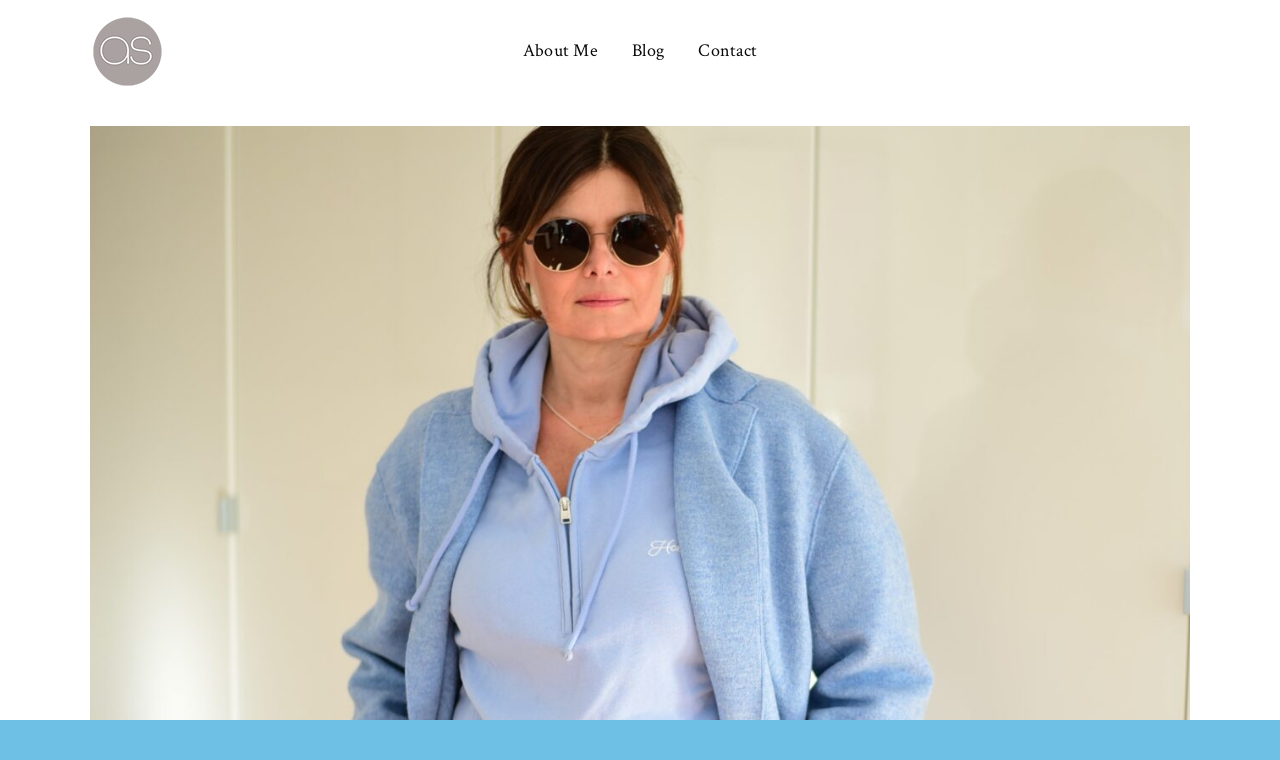

--- FILE ---
content_type: text/html; charset=UTF-8
request_url: https://alicja-sommer.com/max-blau/
body_size: 19727
content:
<!DOCTYPE html>
<html lang="de">
<head>
	<meta charset="UTF-8" />
	
				<meta name="viewport" content="width=device-width,initial-scale=1,user-scalable=no">
		
            
            
	<link rel="profile" href="http://gmpg.org/xfn/11" />
	<link rel="pingback" href="https://alicja-sommer.com/xmlrpc.php" />

	<meta name='robots' content='index, follow, max-image-preview:large, max-snippet:-1, max-video-preview:-1' />
	<style>img:is([sizes="auto" i], [sizes^="auto," i]) { contain-intrinsic-size: 3000px 1500px }</style>
	
	<!-- This site is optimized with the Yoast SEO plugin v26.8 - https://yoast.com/product/yoast-seo-wordpress/ -->
	<title>MAX blau - Alicja Sommer</title>
	<link rel="canonical" href="https://alicja-sommer.com/max-blau/" />
	<meta property="og:locale" content="de_DE" />
	<meta property="og:type" content="article" />
	<meta property="og:title" content="MAX blau - Alicja Sommer" />
	<meta property="og:description" content=" Noch ein Mantel😉 ! Einige davon bin ich schon losgeworden, denn ich habe dankbare &#8222;Abnehmerinnen&#8220; 😉. Jetzt aber zum Mantel: Diesen Schnitt von Max Mara habe ich bereits für den braun-karierten Mantel verwendet. Auch hier habe ich das Vorderteil doppelt gearbeitet. So ist die Stabilität..." />
	<meta property="og:url" content="https://alicja-sommer.com/max-blau/" />
	<meta property="og:site_name" content="Alicja Sommer" />
	<meta property="article:published_time" content="2021-02-19T17:25:00+00:00" />
	<meta property="article:modified_time" content="2021-11-10T08:34:54+00:00" />
	<meta property="og:image" content="https://alicja-sommer.com/wp-content/uploads/2021/02/2-scaled.jpg" />
	<meta property="og:image:width" content="2560" />
	<meta property="og:image:height" content="2560" />
	<meta property="og:image:type" content="image/jpeg" />
	<meta name="author" content="Madame été" />
	<meta name="twitter:card" content="summary_large_image" />
	<meta name="twitter:label1" content="Verfasst von" />
	<meta name="twitter:data1" content="Madame été" />
	<meta name="twitter:label2" content="Geschätzte Lesezeit" />
	<meta name="twitter:data2" content="3 Minuten" />
	<script type="application/ld+json" class="yoast-schema-graph">{"@context":"https://schema.org","@graph":[{"@type":"Article","@id":"https://alicja-sommer.com/max-blau/#article","isPartOf":{"@id":"https://alicja-sommer.com/max-blau/"},"author":{"name":"Madame été","@id":"https://alicja-sommer.com/#/schema/person/17822c2177ab35c7e58591d73f99ba09"},"headline":"MAX blau","datePublished":"2021-02-19T17:25:00+00:00","dateModified":"2021-11-10T08:34:54+00:00","mainEntityOfPage":{"@id":"https://alicja-sommer.com/max-blau/"},"wordCount":91,"commentCount":4,"image":{"@id":"https://alicja-sommer.com/max-blau/#primaryimage"},"thumbnailUrl":"https://alicja-sommer.com/wp-content/uploads/2021/02/2-scaled.jpg","inLanguage":"de","potentialAction":[{"@type":"CommentAction","name":"Comment","target":["https://alicja-sommer.com/max-blau/#respond"]}]},{"@type":"WebPage","@id":"https://alicja-sommer.com/max-blau/","url":"https://alicja-sommer.com/max-blau/","name":"MAX blau - Alicja Sommer","isPartOf":{"@id":"https://alicja-sommer.com/#website"},"primaryImageOfPage":{"@id":"https://alicja-sommer.com/max-blau/#primaryimage"},"image":{"@id":"https://alicja-sommer.com/max-blau/#primaryimage"},"thumbnailUrl":"https://alicja-sommer.com/wp-content/uploads/2021/02/2-scaled.jpg","datePublished":"2021-02-19T17:25:00+00:00","dateModified":"2021-11-10T08:34:54+00:00","author":{"@id":"https://alicja-sommer.com/#/schema/person/17822c2177ab35c7e58591d73f99ba09"},"breadcrumb":{"@id":"https://alicja-sommer.com/max-blau/#breadcrumb"},"inLanguage":"de","potentialAction":[{"@type":"ReadAction","target":["https://alicja-sommer.com/max-blau/"]}]},{"@type":"ImageObject","inLanguage":"de","@id":"https://alicja-sommer.com/max-blau/#primaryimage","url":"https://alicja-sommer.com/wp-content/uploads/2021/02/2-scaled.jpg","contentUrl":"https://alicja-sommer.com/wp-content/uploads/2021/02/2-scaled.jpg","width":2560,"height":2560},{"@type":"BreadcrumbList","@id":"https://alicja-sommer.com/max-blau/#breadcrumb","itemListElement":[{"@type":"ListItem","position":1,"name":"Home","item":"https://alicja-sommer.com/"},{"@type":"ListItem","position":2,"name":"MAX blau"}]},{"@type":"WebSite","@id":"https://alicja-sommer.com/#website","url":"https://alicja-sommer.com/","name":"Alicja Sommer","description":"","potentialAction":[{"@type":"SearchAction","target":{"@type":"EntryPoint","urlTemplate":"https://alicja-sommer.com/?s={search_term_string}"},"query-input":{"@type":"PropertyValueSpecification","valueRequired":true,"valueName":"search_term_string"}}],"inLanguage":"de"},{"@type":"Person","@id":"https://alicja-sommer.com/#/schema/person/17822c2177ab35c7e58591d73f99ba09","name":"Madame été","image":{"@type":"ImageObject","inLanguage":"de","@id":"https://alicja-sommer.com/#/schema/person/image/","url":"https://secure.gravatar.com/avatar/?s=96&d=mm&r=g","contentUrl":"https://secure.gravatar.com/avatar/?s=96&d=mm&r=g","caption":"Madame été"},"url":"https://alicja-sommer.com/author/04457073383604395217/"}]}</script>
	<!-- / Yoast SEO plugin. -->


<link rel='dns-prefetch' href='//fonts.googleapis.com' />
<link rel="alternate" type="application/rss+xml" title="Alicja Sommer &raquo; Feed" href="https://alicja-sommer.com/feed/" />
<link rel="alternate" type="application/rss+xml" title="Alicja Sommer &raquo; Kommentar-Feed" href="https://alicja-sommer.com/comments/feed/" />
<link rel="alternate" type="application/rss+xml" title="Alicja Sommer &raquo; MAX blau-Kommentar-Feed" href="https://alicja-sommer.com/max-blau/feed/" />
<script type="text/javascript">
/* <![CDATA[ */
window._wpemojiSettings = {"baseUrl":"https:\/\/s.w.org\/images\/core\/emoji\/16.0.1\/72x72\/","ext":".png","svgUrl":"https:\/\/s.w.org\/images\/core\/emoji\/16.0.1\/svg\/","svgExt":".svg","source":{"concatemoji":"https:\/\/alicja-sommer.com\/wp-includes\/js\/wp-emoji-release.min.js?ver=6.8.3"}};
/*! This file is auto-generated */
!function(s,n){var o,i,e;function c(e){try{var t={supportTests:e,timestamp:(new Date).valueOf()};sessionStorage.setItem(o,JSON.stringify(t))}catch(e){}}function p(e,t,n){e.clearRect(0,0,e.canvas.width,e.canvas.height),e.fillText(t,0,0);var t=new Uint32Array(e.getImageData(0,0,e.canvas.width,e.canvas.height).data),a=(e.clearRect(0,0,e.canvas.width,e.canvas.height),e.fillText(n,0,0),new Uint32Array(e.getImageData(0,0,e.canvas.width,e.canvas.height).data));return t.every(function(e,t){return e===a[t]})}function u(e,t){e.clearRect(0,0,e.canvas.width,e.canvas.height),e.fillText(t,0,0);for(var n=e.getImageData(16,16,1,1),a=0;a<n.data.length;a++)if(0!==n.data[a])return!1;return!0}function f(e,t,n,a){switch(t){case"flag":return n(e,"\ud83c\udff3\ufe0f\u200d\u26a7\ufe0f","\ud83c\udff3\ufe0f\u200b\u26a7\ufe0f")?!1:!n(e,"\ud83c\udde8\ud83c\uddf6","\ud83c\udde8\u200b\ud83c\uddf6")&&!n(e,"\ud83c\udff4\udb40\udc67\udb40\udc62\udb40\udc65\udb40\udc6e\udb40\udc67\udb40\udc7f","\ud83c\udff4\u200b\udb40\udc67\u200b\udb40\udc62\u200b\udb40\udc65\u200b\udb40\udc6e\u200b\udb40\udc67\u200b\udb40\udc7f");case"emoji":return!a(e,"\ud83e\udedf")}return!1}function g(e,t,n,a){var r="undefined"!=typeof WorkerGlobalScope&&self instanceof WorkerGlobalScope?new OffscreenCanvas(300,150):s.createElement("canvas"),o=r.getContext("2d",{willReadFrequently:!0}),i=(o.textBaseline="top",o.font="600 32px Arial",{});return e.forEach(function(e){i[e]=t(o,e,n,a)}),i}function t(e){var t=s.createElement("script");t.src=e,t.defer=!0,s.head.appendChild(t)}"undefined"!=typeof Promise&&(o="wpEmojiSettingsSupports",i=["flag","emoji"],n.supports={everything:!0,everythingExceptFlag:!0},e=new Promise(function(e){s.addEventListener("DOMContentLoaded",e,{once:!0})}),new Promise(function(t){var n=function(){try{var e=JSON.parse(sessionStorage.getItem(o));if("object"==typeof e&&"number"==typeof e.timestamp&&(new Date).valueOf()<e.timestamp+604800&&"object"==typeof e.supportTests)return e.supportTests}catch(e){}return null}();if(!n){if("undefined"!=typeof Worker&&"undefined"!=typeof OffscreenCanvas&&"undefined"!=typeof URL&&URL.createObjectURL&&"undefined"!=typeof Blob)try{var e="postMessage("+g.toString()+"("+[JSON.stringify(i),f.toString(),p.toString(),u.toString()].join(",")+"));",a=new Blob([e],{type:"text/javascript"}),r=new Worker(URL.createObjectURL(a),{name:"wpTestEmojiSupports"});return void(r.onmessage=function(e){c(n=e.data),r.terminate(),t(n)})}catch(e){}c(n=g(i,f,p,u))}t(n)}).then(function(e){for(var t in e)n.supports[t]=e[t],n.supports.everything=n.supports.everything&&n.supports[t],"flag"!==t&&(n.supports.everythingExceptFlag=n.supports.everythingExceptFlag&&n.supports[t]);n.supports.everythingExceptFlag=n.supports.everythingExceptFlag&&!n.supports.flag,n.DOMReady=!1,n.readyCallback=function(){n.DOMReady=!0}}).then(function(){return e}).then(function(){var e;n.supports.everything||(n.readyCallback(),(e=n.source||{}).concatemoji?t(e.concatemoji):e.wpemoji&&e.twemoji&&(t(e.twemoji),t(e.wpemoji)))}))}((window,document),window._wpemojiSettings);
/* ]]> */
</script>
<link rel='stylesheet' id='layerslider-css' href='https://alicja-sommer.com/wp-content/plugins/LayerSlider/assets/static/layerslider/css/layerslider.css?ver=6.11.8' type='text/css' media='all' />
<style id='wp-emoji-styles-inline-css' type='text/css'>

	img.wp-smiley, img.emoji {
		display: inline !important;
		border: none !important;
		box-shadow: none !important;
		height: 1em !important;
		width: 1em !important;
		margin: 0 0.07em !important;
		vertical-align: -0.1em !important;
		background: none !important;
		padding: 0 !important;
	}
</style>
<style id='classic-theme-styles-inline-css' type='text/css'>
/*! This file is auto-generated */
.wp-block-button__link{color:#fff;background-color:#32373c;border-radius:9999px;box-shadow:none;text-decoration:none;padding:calc(.667em + 2px) calc(1.333em + 2px);font-size:1.125em}.wp-block-file__button{background:#32373c;color:#fff;text-decoration:none}
</style>
<style id='global-styles-inline-css' type='text/css'>
:root{--wp--preset--aspect-ratio--square: 1;--wp--preset--aspect-ratio--4-3: 4/3;--wp--preset--aspect-ratio--3-4: 3/4;--wp--preset--aspect-ratio--3-2: 3/2;--wp--preset--aspect-ratio--2-3: 2/3;--wp--preset--aspect-ratio--16-9: 16/9;--wp--preset--aspect-ratio--9-16: 9/16;--wp--preset--color--black: #000000;--wp--preset--color--cyan-bluish-gray: #abb8c3;--wp--preset--color--white: #ffffff;--wp--preset--color--pale-pink: #f78da7;--wp--preset--color--vivid-red: #cf2e2e;--wp--preset--color--luminous-vivid-orange: #ff6900;--wp--preset--color--luminous-vivid-amber: #fcb900;--wp--preset--color--light-green-cyan: #7bdcb5;--wp--preset--color--vivid-green-cyan: #00d084;--wp--preset--color--pale-cyan-blue: #8ed1fc;--wp--preset--color--vivid-cyan-blue: #0693e3;--wp--preset--color--vivid-purple: #9b51e0;--wp--preset--gradient--vivid-cyan-blue-to-vivid-purple: linear-gradient(135deg,rgba(6,147,227,1) 0%,rgb(155,81,224) 100%);--wp--preset--gradient--light-green-cyan-to-vivid-green-cyan: linear-gradient(135deg,rgb(122,220,180) 0%,rgb(0,208,130) 100%);--wp--preset--gradient--luminous-vivid-amber-to-luminous-vivid-orange: linear-gradient(135deg,rgba(252,185,0,1) 0%,rgba(255,105,0,1) 100%);--wp--preset--gradient--luminous-vivid-orange-to-vivid-red: linear-gradient(135deg,rgba(255,105,0,1) 0%,rgb(207,46,46) 100%);--wp--preset--gradient--very-light-gray-to-cyan-bluish-gray: linear-gradient(135deg,rgb(238,238,238) 0%,rgb(169,184,195) 100%);--wp--preset--gradient--cool-to-warm-spectrum: linear-gradient(135deg,rgb(74,234,220) 0%,rgb(151,120,209) 20%,rgb(207,42,186) 40%,rgb(238,44,130) 60%,rgb(251,105,98) 80%,rgb(254,248,76) 100%);--wp--preset--gradient--blush-light-purple: linear-gradient(135deg,rgb(255,206,236) 0%,rgb(152,150,240) 100%);--wp--preset--gradient--blush-bordeaux: linear-gradient(135deg,rgb(254,205,165) 0%,rgb(254,45,45) 50%,rgb(107,0,62) 100%);--wp--preset--gradient--luminous-dusk: linear-gradient(135deg,rgb(255,203,112) 0%,rgb(199,81,192) 50%,rgb(65,88,208) 100%);--wp--preset--gradient--pale-ocean: linear-gradient(135deg,rgb(255,245,203) 0%,rgb(182,227,212) 50%,rgb(51,167,181) 100%);--wp--preset--gradient--electric-grass: linear-gradient(135deg,rgb(202,248,128) 0%,rgb(113,206,126) 100%);--wp--preset--gradient--midnight: linear-gradient(135deg,rgb(2,3,129) 0%,rgb(40,116,252) 100%);--wp--preset--font-size--small: 13px;--wp--preset--font-size--medium: 20px;--wp--preset--font-size--large: 36px;--wp--preset--font-size--x-large: 42px;--wp--preset--spacing--20: 0.44rem;--wp--preset--spacing--30: 0.67rem;--wp--preset--spacing--40: 1rem;--wp--preset--spacing--50: 1.5rem;--wp--preset--spacing--60: 2.25rem;--wp--preset--spacing--70: 3.38rem;--wp--preset--spacing--80: 5.06rem;--wp--preset--shadow--natural: 6px 6px 9px rgba(0, 0, 0, 0.2);--wp--preset--shadow--deep: 12px 12px 50px rgba(0, 0, 0, 0.4);--wp--preset--shadow--sharp: 6px 6px 0px rgba(0, 0, 0, 0.2);--wp--preset--shadow--outlined: 6px 6px 0px -3px rgba(255, 255, 255, 1), 6px 6px rgba(0, 0, 0, 1);--wp--preset--shadow--crisp: 6px 6px 0px rgba(0, 0, 0, 1);}:where(.is-layout-flex){gap: 0.5em;}:where(.is-layout-grid){gap: 0.5em;}body .is-layout-flex{display: flex;}.is-layout-flex{flex-wrap: wrap;align-items: center;}.is-layout-flex > :is(*, div){margin: 0;}body .is-layout-grid{display: grid;}.is-layout-grid > :is(*, div){margin: 0;}:where(.wp-block-columns.is-layout-flex){gap: 2em;}:where(.wp-block-columns.is-layout-grid){gap: 2em;}:where(.wp-block-post-template.is-layout-flex){gap: 1.25em;}:where(.wp-block-post-template.is-layout-grid){gap: 1.25em;}.has-black-color{color: var(--wp--preset--color--black) !important;}.has-cyan-bluish-gray-color{color: var(--wp--preset--color--cyan-bluish-gray) !important;}.has-white-color{color: var(--wp--preset--color--white) !important;}.has-pale-pink-color{color: var(--wp--preset--color--pale-pink) !important;}.has-vivid-red-color{color: var(--wp--preset--color--vivid-red) !important;}.has-luminous-vivid-orange-color{color: var(--wp--preset--color--luminous-vivid-orange) !important;}.has-luminous-vivid-amber-color{color: var(--wp--preset--color--luminous-vivid-amber) !important;}.has-light-green-cyan-color{color: var(--wp--preset--color--light-green-cyan) !important;}.has-vivid-green-cyan-color{color: var(--wp--preset--color--vivid-green-cyan) !important;}.has-pale-cyan-blue-color{color: var(--wp--preset--color--pale-cyan-blue) !important;}.has-vivid-cyan-blue-color{color: var(--wp--preset--color--vivid-cyan-blue) !important;}.has-vivid-purple-color{color: var(--wp--preset--color--vivid-purple) !important;}.has-black-background-color{background-color: var(--wp--preset--color--black) !important;}.has-cyan-bluish-gray-background-color{background-color: var(--wp--preset--color--cyan-bluish-gray) !important;}.has-white-background-color{background-color: var(--wp--preset--color--white) !important;}.has-pale-pink-background-color{background-color: var(--wp--preset--color--pale-pink) !important;}.has-vivid-red-background-color{background-color: var(--wp--preset--color--vivid-red) !important;}.has-luminous-vivid-orange-background-color{background-color: var(--wp--preset--color--luminous-vivid-orange) !important;}.has-luminous-vivid-amber-background-color{background-color: var(--wp--preset--color--luminous-vivid-amber) !important;}.has-light-green-cyan-background-color{background-color: var(--wp--preset--color--light-green-cyan) !important;}.has-vivid-green-cyan-background-color{background-color: var(--wp--preset--color--vivid-green-cyan) !important;}.has-pale-cyan-blue-background-color{background-color: var(--wp--preset--color--pale-cyan-blue) !important;}.has-vivid-cyan-blue-background-color{background-color: var(--wp--preset--color--vivid-cyan-blue) !important;}.has-vivid-purple-background-color{background-color: var(--wp--preset--color--vivid-purple) !important;}.has-black-border-color{border-color: var(--wp--preset--color--black) !important;}.has-cyan-bluish-gray-border-color{border-color: var(--wp--preset--color--cyan-bluish-gray) !important;}.has-white-border-color{border-color: var(--wp--preset--color--white) !important;}.has-pale-pink-border-color{border-color: var(--wp--preset--color--pale-pink) !important;}.has-vivid-red-border-color{border-color: var(--wp--preset--color--vivid-red) !important;}.has-luminous-vivid-orange-border-color{border-color: var(--wp--preset--color--luminous-vivid-orange) !important;}.has-luminous-vivid-amber-border-color{border-color: var(--wp--preset--color--luminous-vivid-amber) !important;}.has-light-green-cyan-border-color{border-color: var(--wp--preset--color--light-green-cyan) !important;}.has-vivid-green-cyan-border-color{border-color: var(--wp--preset--color--vivid-green-cyan) !important;}.has-pale-cyan-blue-border-color{border-color: var(--wp--preset--color--pale-cyan-blue) !important;}.has-vivid-cyan-blue-border-color{border-color: var(--wp--preset--color--vivid-cyan-blue) !important;}.has-vivid-purple-border-color{border-color: var(--wp--preset--color--vivid-purple) !important;}.has-vivid-cyan-blue-to-vivid-purple-gradient-background{background: var(--wp--preset--gradient--vivid-cyan-blue-to-vivid-purple) !important;}.has-light-green-cyan-to-vivid-green-cyan-gradient-background{background: var(--wp--preset--gradient--light-green-cyan-to-vivid-green-cyan) !important;}.has-luminous-vivid-amber-to-luminous-vivid-orange-gradient-background{background: var(--wp--preset--gradient--luminous-vivid-amber-to-luminous-vivid-orange) !important;}.has-luminous-vivid-orange-to-vivid-red-gradient-background{background: var(--wp--preset--gradient--luminous-vivid-orange-to-vivid-red) !important;}.has-very-light-gray-to-cyan-bluish-gray-gradient-background{background: var(--wp--preset--gradient--very-light-gray-to-cyan-bluish-gray) !important;}.has-cool-to-warm-spectrum-gradient-background{background: var(--wp--preset--gradient--cool-to-warm-spectrum) !important;}.has-blush-light-purple-gradient-background{background: var(--wp--preset--gradient--blush-light-purple) !important;}.has-blush-bordeaux-gradient-background{background: var(--wp--preset--gradient--blush-bordeaux) !important;}.has-luminous-dusk-gradient-background{background: var(--wp--preset--gradient--luminous-dusk) !important;}.has-pale-ocean-gradient-background{background: var(--wp--preset--gradient--pale-ocean) !important;}.has-electric-grass-gradient-background{background: var(--wp--preset--gradient--electric-grass) !important;}.has-midnight-gradient-background{background: var(--wp--preset--gradient--midnight) !important;}.has-small-font-size{font-size: var(--wp--preset--font-size--small) !important;}.has-medium-font-size{font-size: var(--wp--preset--font-size--medium) !important;}.has-large-font-size{font-size: var(--wp--preset--font-size--large) !important;}.has-x-large-font-size{font-size: var(--wp--preset--font-size--x-large) !important;}
:where(.wp-block-post-template.is-layout-flex){gap: 1.25em;}:where(.wp-block-post-template.is-layout-grid){gap: 1.25em;}
:where(.wp-block-columns.is-layout-flex){gap: 2em;}:where(.wp-block-columns.is-layout-grid){gap: 2em;}
:root :where(.wp-block-pullquote){font-size: 1.5em;line-height: 1.6;}
</style>
<link rel='stylesheet' id='contact-form-7-css' href='https://alicja-sommer.com/wp-content/plugins/contact-form-7/includes/css/styles.css?ver=6.1.4' type='text/css' media='all' />
<style id='woocommerce-inline-inline-css' type='text/css'>
.woocommerce form .form-row .required { visibility: visible; }
</style>
<link rel='stylesheet' id='wp-components-css' href='https://alicja-sommer.com/wp-includes/css/dist/components/style.min.css?ver=6.8.3' type='text/css' media='all' />
<link rel='stylesheet' id='godaddy-styles-css' href='https://alicja-sommer.com/wp-content/mu-plugins/vendor/wpex/godaddy-launch/includes/Dependencies/GoDaddy/Styles/build/latest.css?ver=2.0.2' type='text/css' media='all' />
<link rel='stylesheet' id='qi-addons-for-elementor-grid-style-css' href='https://alicja-sommer.com/wp-content/plugins/qi-addons-for-elementor/assets/css/grid.min.css?ver=1.9.5' type='text/css' media='all' />
<link rel='stylesheet' id='qi-addons-for-elementor-helper-parts-style-css' href='https://alicja-sommer.com/wp-content/plugins/qi-addons-for-elementor/assets/css/helper-parts.min.css?ver=1.9.5' type='text/css' media='all' />
<link rel='stylesheet' id='qi-addons-for-elementor-style-css' href='https://alicja-sommer.com/wp-content/plugins/qi-addons-for-elementor/assets/css/main.min.css?ver=1.9.5' type='text/css' media='all' />
<link rel='stylesheet' id='mediaelement-css' href='https://alicja-sommer.com/wp-includes/js/mediaelement/mediaelementplayer-legacy.min.css?ver=4.2.17' type='text/css' media='all' />
<link rel='stylesheet' id='wp-mediaelement-css' href='https://alicja-sommer.com/wp-includes/js/mediaelement/wp-mediaelement.min.css?ver=6.8.3' type='text/css' media='all' />
<link rel='stylesheet' id='bridge-default-style-css' href='https://alicja-sommer.com/wp-content/themes/bridge/style.css?ver=6.8.3' type='text/css' media='all' />
<link rel='stylesheet' id='bridge-qode-font_awesome-css' href='https://alicja-sommer.com/wp-content/themes/bridge/css/font-awesome/css/font-awesome.min.css?ver=6.8.3' type='text/css' media='all' />
<link rel='stylesheet' id='bridge-stylesheet-css' href='https://alicja-sommer.com/wp-content/themes/bridge/css/stylesheet.min.css?ver=6.8.3' type='text/css' media='all' />
<style id='bridge-stylesheet-inline-css' type='text/css'>
   .postid-472.disabled_footer_top .footer_top_holder, .postid-472.disabled_footer_bottom .footer_bottom_holder { display: none;}


</style>
<link rel='stylesheet' id='bridge-woocommerce-css' href='https://alicja-sommer.com/wp-content/themes/bridge/css/woocommerce.min.css?ver=6.8.3' type='text/css' media='all' />
<link rel='stylesheet' id='bridge-woocommerce-responsive-css' href='https://alicja-sommer.com/wp-content/themes/bridge/css/woocommerce_responsive.min.css?ver=6.8.3' type='text/css' media='all' />
<link rel='stylesheet' id='bridge-print-css' href='https://alicja-sommer.com/wp-content/themes/bridge/css/print.css?ver=6.8.3' type='text/css' media='all' />
<link rel='stylesheet' id='bridge-style-dynamic-css' href='https://alicja-sommer.com/wp-content/themes/bridge/css/style_dynamic.css?ver=1633686947' type='text/css' media='all' />
<link rel='stylesheet' id='bridge-responsive-css' href='https://alicja-sommer.com/wp-content/themes/bridge/css/responsive.min.css?ver=6.8.3' type='text/css' media='all' />
<link rel='stylesheet' id='bridge-style-dynamic-responsive-css' href='https://alicja-sommer.com/wp-content/themes/bridge/css/style_dynamic_responsive.css?ver=1633686947' type='text/css' media='all' />
<style id='bridge-style-dynamic-responsive-inline-css' type='text/css'>
.post_text_inner .separator {
    height: auto;
    background: unset;
}

.content .container .container_inner.default_template_holder, .content .container .container_inner.page_container_inner {
    padding-top: 24px;
}

.pp p {
    padding-bottom: 18px;
}

.header_top .right .header-widget p {
padding: 0 3px;
}

.header_top .right .header-widget:not(:last-child) p:after {
content: '-';
position: relative;
left: 3px;
}

.side_menu_button .qode-side-menu-button-svg svg{
position: relative;
top: 4px;
}

.side_menu_button .qode-side-menu-button-svg svg>*{
fill: initial;
stroke: none;
}

nav.main_menu ul li a span.underline_dash {
bottom: 0;
}

.qbutton i.qode_button_icon_element:before {
font-size: 27px;
vertical-align: middle;
padding-left: 2px;
}

.rev-btn:after {
content: "\e069";
font-family: "linea-arrows-10" !important;
padding-left: 8px;
font-size: 27px;
vertical-align: middle;
font-style: normal;
}

.qode-pl-holder .qode-pli .qode-pli-title {
padding-top: 7px;
}

.qode-pl-holder.qode-info-below-image .qode-pli-add-to-cart {
font-family: 'Crimson Text', sans-serif;
font-size: 18px;
line-height: 24px;
font-style: italic;
text-transform: capitalize;
font-weight: 500;
letter-spacing: 0.02em;
}

.qode-pl-holder.qode-info-below-image .qode-pli-add-to-cart a {
color: #080808;
}

.qode-instagram-feed li {
padding: 0 !important;
margin: 0 !important;
position: relative;
}

.qode-instagram-feed li:after {
content: "\e09a";
font-family: 'ElegantIcons';
position: absolute;
top: 0;
left: 0;
width: 40px;
height: 40px;
background-color: #fff;
text-align: center;
color: #000;
font-size: 14px;
line-height: 40px;
}

.footer_top .widget_nav_menu ul li {
padding: 0 0 10px;
}

.footer_top .widget_nav_menu ul li a {
display: inline-block;
position: relative;
}

.footer_top .widget_nav_menu ul li a:after {
content: '';
position: absolute;
bottom: -3px;
left: 0;
width: 100%;
height: 1px;
background-color: currentColor;
opacity: 0;
transition: opacity .3s ease;
}

.footer_top .widget_nav_menu ul li a:hover:after {
opacity: 1;
}

.footer_top .footer_col4 .textwidget em a {
font-family: crimsontext;
font-style: italic !important;
}

.qode-cf-newsletter-outer {
position: relative;
}

.qode-cf-newsletter-mail input[type="email"] {
padding-right: 70px !important;
}

.qode-cf-newsletter-submit {
position: absolute;
top: 50%;
right: 0;
transform: translateY(-50%);
}


.qode-cf-newsletter-submit .ajax-loader {
display: none !important;
}

.qode-cf-newsletter-button {
background-color: transparent;
border: none;
color: #fff;
font-size: 27px;
padding-right: 28px;
}

.qode-cf-newsletter-button:hover {
cursor: pointer;
}

@media only screen and (max-width: 1000px) {
.side_menu_button {
display: none;
}
}

header:not(.with_hover_bg_color) nav.main_menu>ul>li:hover>a{
opacity: 1;
}

.sidebar .widget_text .textwidget h3 {
padding-bottom: 9px;
}

.sidebar .widget_text .textwidget p {
padding-right: 40%;
}

.sidebar .widget_search.widget {
width: 73%;
}

.sidebar .widget_search.widget form {
border: 1px solid #aaa;
}

.sidebar .widget_search.widget #searchform input[type=text] {
width: 70% !important;
padding: 8px 0 8px 8%;
font-family: 'Roboto', sans-serif;
font-size: 15px;
color: #777;
}

.sidebar .widget_search.widget #searchform input[type=submit] {
width: 20% !important;
padding: 5px 0 !important;
font-size: 17px;
}

.q_icon_with_title.tiny .icon_text_holder{
padding-left: 26px;
}

.q_icon_with_title .icon_with_title_link{
margin: 0;
}

.q_icon_with_title .icon_text_inner{
padding-top: 1px;
}

@media only screen and (min-width: 1001px){
.header_top .right{
padding-right: 9px;
}
}

.qbutton .qode_button_icon_element, .qbutton i, .rev-btn:after{
position: relative;
top: -1px;
}

.qode_video_box .qode_video_image .qode_video_box_button_arrow{
border-top-width: 10px;
border-left-width: 14px;
border-bottom-width: 10px;
transform: translate(-30%,-50%);
}

.qode-pl-holder .qode-pli .qode-pli-price{
font-family: 'Roboto', sans-serif;;
font-size: 15px;
color: #777777;
font-weight: 400;
}

.footer_top h5{
margin: 0 0 7px;
}

.qode-cf-newsletter-button{
padding-right: 25px;
padding-top: 4px;
outline: none;
}

.qode-instagram-feed.qodef-scale-with-light-overlay a:after{
display: none;
}

aside.sidebar .widget_nav_menu ul.menu li a{
position: relative;
}

aside.sidebar .widget_nav_menu ul.menu li a:before{
content: '';
position: absolute;
bottom: -3px;
left: 0;
width: 100%;
height: 1px;
background-color: currentColor;
opacity: 0;
transition: opacity .3s ease;
}

aside.sidebar .widget_nav_menu ul.menu li a:hover:before{
opacity: 1;
}

@media only screen and (max-width: 768px){
nav.mobile_menu>ul {
width: 100%;
padding: 0 0 20px;
}
}

#back_to_top > span i{
position: relative;
top: 2px;
}

nav.mobile_menu ul li, nav.mobile_menu ul li ul li{
border: none;
}

@media only screen and (max-width: 1000px){
.header_top{
height: 32px;
line-height: 32px;
}

.header_top .left{
float: left;
text-align: left;
}

.header_top .right{
float: right;
text-align: right;
}
}

.side_menu_slide_from_right.right_side_menu_opened .wrapper{
left: 0;
}

.side_menu .widget.qode_icon_with_text_widget{
margin: 0;
}

.side_menu .q_icon_with_title .icon_text_inner{
padding: 0 0 5px
}

.side_menu .widget a{
color: #fff;
}

.side_menu .q_icon_with_title .icon_with_title_link{
font-family: 'Roboto', sans-serif;
} 

aside .widget.widget_nav_menu ul.menu li{
margin: 0 0 6px;
}

.woocommerce ul.products li.product h6{
margin-top: 22px;
}

.q_accordion_holder.accordion.boxed .ui-accordion-header{
background-color: #080808;
color: #fff;
font-weight: 600;
font-style: normal;
}

.q_accordion_holder.accordion .ui-accordion-header:hover{
color: #fff !important;
}

.woocommerce div.product .summary p.price span.amount{
font-size: 25px;
}

.woocommerce div.product .summary p.price{
margin: 13px 0 27px;
}

.woocommerce #content .quantity input.qty, .woocommerce .quantity input.qty, .woocommerce-page #content .quantity input.qty, .woocommerce-page .quantity input.qty{
font-family: 'Roboto', sans-serif;
}

.woocommerce #content .quantity .minus, .woocommerce #content .quantity .plus, .woocommerce .quantity .minus, .woocommerce .quantity .plus, .woocommerce-page #content .quantity .minus, .woocommerce-page #content .quantity .plus, .woocommerce-page .quantity .minus, .woocommerce-page .quantity .plus{
background-color: #080808;
}

.woocommerce ul.products{
overflow: hidden;
margin: 0 0 32px;
}

.woocommerce div.product div.product_meta>span a, .woocommerce div.product div.product_meta>span span{
color: #777777;
font-family: 'Roboto', sans-serif;
font-size: 15px;
line-height: 24px;
font-style: normal;
font-weight: 400;
}

.woocommerce div.product div.product_meta>.social_share_list_holder>span, .woocommerce div.product div.product_meta>span{
font-family: 'Crimson Text', sans-serif;
font-size: 18px;
font-weight: 600;
letter-spacing: 0.015em;
color: #080808;
}

.woocommerce #respond #reply-title.comment-reply-title, .woocommerce .comment-form-rating label, .woocommerce .comment-form-comment label{
color: #777777;
font-family: 'Roboto', sans-serif;
font-size: 15px;
line-height: 24px;
font-style: normal;
font-weight: 400;
}

.woocommerce #content .quantity .minus, .woocommerce #content .quantity .plus, .woocommerce .quantity .minus, .woocommerce .quantity .plus, .woocommerce-page #content .quantity .minus, .woocommerce-page #content .quantity .plus, .woocommerce-page .quantity .minus, .woocommerce-page .quantity .plus{
width: 18px;
height: 18px;
}

.woocommerce .quantity .minus:hover, .woocommerce #content .quantity .minus:hover, .woocommerce-page .quantity .minus:hover, .woocommerce-page #content .quantity .minus:hover, .woocommerce .quantity .plus:hover, .woocommerce #content .quantity .plus:hover, .q_accordion_holder.accordion .ui-accordion-header:hover, .woocommerce #submit:hover{
background-color: #222;
}

.qode-single-product-summary .form-submit{
margin: 30px 0 0;
}

.woocommerce .product .images{
margin: 0 0 98px
}

.q_accordion_holder.accordion h6.ui-accordion-header{
padding-top: 5px;
}

</style>
<link rel='stylesheet' id='js_composer_front-css' href='https://alicja-sommer.com/wp-content/plugins/js_composer/assets/css/js_composer.min.css?ver=6.7.0' type='text/css' media='all' />
<link rel='stylesheet' id='bridge-style-handle-google-fonts-css' href='https://fonts.googleapis.com/css?family=Raleway%3A100%2C200%2C300%2C400%2C500%2C600%2C700%2C800%2C900%2C100italic%2C300italic%2C400italic%2C700italic%7CCrimson+Text%3A100%2C200%2C300%2C400%2C500%2C600%2C700%2C800%2C900%2C100italic%2C300italic%2C400italic%2C700italic%7CLato%3A100%2C200%2C300%2C400%2C500%2C600%2C700%2C800%2C900%2C100italic%2C300italic%2C400italic%2C700italic%7CRoboto%3A100%2C200%2C300%2C400%2C500%2C600%2C700%2C800%2C900%2C100italic%2C300italic%2C400italic%2C700italic&#038;subset=latin%2Clatin-ext&#038;ver=1.0.0' type='text/css' media='all' />
<link rel='stylesheet' id='bridge-core-dashboard-style-css' href='https://alicja-sommer.com/wp-content/plugins/bridge-core/modules/core-dashboard/assets/css/core-dashboard.min.css?ver=6.8.3' type='text/css' media='all' />
<link rel='stylesheet' id='swiper-css' href='https://alicja-sommer.com/wp-content/plugins/qi-addons-for-elementor/assets/plugins/swiper/8.4.5/swiper.min.css?ver=8.4.5' type='text/css' media='all' />
<link rel='stylesheet' id='elementor-icons-css' href='https://alicja-sommer.com/wp-content/plugins/elementor/assets/lib/eicons/css/elementor-icons.min.css?ver=5.46.0' type='text/css' media='all' />
<link rel='stylesheet' id='elementor-frontend-css' href='https://alicja-sommer.com/wp-content/plugins/elementor/assets/css/frontend.min.css?ver=3.34.2' type='text/css' media='all' />
<link rel='stylesheet' id='elementor-post-79-css' href='https://alicja-sommer.com/wp-content/uploads/elementor/css/post-79.css?ver=1768957280' type='text/css' media='all' />
<link rel='stylesheet' id='e-swiper-css' href='https://alicja-sommer.com/wp-content/plugins/elementor/assets/css/conditionals/e-swiper.min.css?ver=3.34.2' type='text/css' media='all' />
<link rel='stylesheet' id='widget-image-gallery-css' href='https://alicja-sommer.com/wp-content/plugins/elementor/assets/css/widget-image-gallery.min.css?ver=3.34.2' type='text/css' media='all' />
<link rel='stylesheet' id='elementor-post-472-css' href='https://alicja-sommer.com/wp-content/uploads/elementor/css/post-472.css?ver=1768967056' type='text/css' media='all' />
<link rel='stylesheet' id='elementor-gf-local-lato-css' href='https://alicja-sommer.com/wp-content/uploads/elementor/google-fonts/css/lato.css?ver=1742248064' type='text/css' media='all' />
<link rel='stylesheet' id='elementor-gf-local-robotoslab-css' href='https://alicja-sommer.com/wp-content/uploads/elementor/google-fonts/css/robotoslab.css?ver=1742248073' type='text/css' media='all' />
<link rel='stylesheet' id='elementor-gf-local-roboto-css' href='https://alicja-sommer.com/wp-content/uploads/elementor/google-fonts/css/roboto.css?ver=1742248096' type='text/css' media='all' />
<script type="text/javascript" src="https://alicja-sommer.com/wp-content/themes/bridge/js/plugins/ScrollToPlugin.min.js?ver=6.8.3" id="ScrollToPlugin-js"></script>
<script type="text/javascript" src="https://alicja-sommer.com/wp-includes/js/jquery/jquery.min.js?ver=3.7.1" id="jquery-core-js"></script>
<script type="text/javascript" src="https://alicja-sommer.com/wp-includes/js/jquery/jquery-migrate.min.js?ver=3.4.1" id="jquery-migrate-js"></script>
<script type="text/javascript" id="layerslider-utils-js-extra">
/* <![CDATA[ */
var LS_Meta = {"v":"6.11.8","fixGSAP":"1"};
/* ]]> */
</script>
<script type="text/javascript" src="https://alicja-sommer.com/wp-content/plugins/LayerSlider/assets/static/layerslider/js/layerslider.utils.js?ver=6.11.8" id="layerslider-utils-js"></script>
<script type="text/javascript" src="https://alicja-sommer.com/wp-content/plugins/LayerSlider/assets/static/layerslider/js/layerslider.kreaturamedia.jquery.js?ver=6.11.8" id="layerslider-js"></script>
<script type="text/javascript" src="https://alicja-sommer.com/wp-content/plugins/LayerSlider/assets/static/layerslider/js/layerslider.transitions.js?ver=6.11.8" id="layerslider-transitions-js"></script>
<script type="text/javascript" src="https://alicja-sommer.com/wp-content/plugins/woocommerce/assets/js/jquery-blockui/jquery.blockUI.min.js?ver=2.7.0-wc.10.4.3" id="wc-jquery-blockui-js" data-wp-strategy="defer"></script>
<script type="text/javascript" id="wc-add-to-cart-js-extra">
/* <![CDATA[ */
var wc_add_to_cart_params = {"ajax_url":"\/wp-admin\/admin-ajax.php","wc_ajax_url":"\/?wc-ajax=%%endpoint%%","i18n_view_cart":"Warenkorb anzeigen","cart_url":"https:\/\/alicja-sommer.com\/?page_id=88","is_cart":"","cart_redirect_after_add":"no"};
/* ]]> */
</script>
<script type="text/javascript" src="https://alicja-sommer.com/wp-content/plugins/woocommerce/assets/js/frontend/add-to-cart.min.js?ver=10.4.3" id="wc-add-to-cart-js" data-wp-strategy="defer"></script>
<script type="text/javascript" src="https://alicja-sommer.com/wp-content/plugins/woocommerce/assets/js/js-cookie/js.cookie.min.js?ver=2.1.4-wc.10.4.3" id="wc-js-cookie-js" defer="defer" data-wp-strategy="defer"></script>
<script type="text/javascript" id="woocommerce-js-extra">
/* <![CDATA[ */
var woocommerce_params = {"ajax_url":"\/wp-admin\/admin-ajax.php","wc_ajax_url":"\/?wc-ajax=%%endpoint%%","i18n_password_show":"Passwort anzeigen","i18n_password_hide":"Passwort ausblenden"};
/* ]]> */
</script>
<script type="text/javascript" src="https://alicja-sommer.com/wp-content/plugins/woocommerce/assets/js/frontend/woocommerce.min.js?ver=10.4.3" id="woocommerce-js" defer="defer" data-wp-strategy="defer"></script>
<script type="text/javascript" src="https://alicja-sommer.com/wp-content/plugins/js_composer/assets/js/vendors/woocommerce-add-to-cart.js?ver=6.7.0" id="vc_woocommerce-add-to-cart-js-js"></script>
<script type="text/javascript" src="https://alicja-sommer.com/wp-content/plugins/woocommerce/assets/js/select2/select2.full.min.js?ver=4.0.3-wc.10.4.3" id="wc-select2-js" defer="defer" data-wp-strategy="defer"></script>
<meta name="generator" content="Powered by LayerSlider 6.11.8 - Multi-Purpose, Responsive, Parallax, Mobile-Friendly Slider Plugin for WordPress." />
<!-- LayerSlider updates and docs at: https://layerslider.kreaturamedia.com -->
<link rel="https://api.w.org/" href="https://alicja-sommer.com/wp-json/" /><link rel="alternate" title="JSON" type="application/json" href="https://alicja-sommer.com/wp-json/wp/v2/posts/472" /><link rel="EditURI" type="application/rsd+xml" title="RSD" href="https://alicja-sommer.com/xmlrpc.php?rsd" />
<link rel='shortlink' href='https://alicja-sommer.com/?p=472' />
<link rel="alternate" title="oEmbed (JSON)" type="application/json+oembed" href="https://alicja-sommer.com/wp-json/oembed/1.0/embed?url=https%3A%2F%2Falicja-sommer.com%2Fmax-blau%2F" />
<link rel="alternate" title="oEmbed (XML)" type="text/xml+oembed" href="https://alicja-sommer.com/wp-json/oembed/1.0/embed?url=https%3A%2F%2Falicja-sommer.com%2Fmax-blau%2F&#038;format=xml" />
	<noscript><style>.woocommerce-product-gallery{ opacity: 1 !important; }</style></noscript>
	<meta name="generator" content="Elementor 3.34.2; features: additional_custom_breakpoints; settings: css_print_method-external, google_font-enabled, font_display-auto">
<style type="text/css">.recentcomments a{display:inline !important;padding:0 !important;margin:0 !important;}</style>			<style>
				.e-con.e-parent:nth-of-type(n+4):not(.e-lazyloaded):not(.e-no-lazyload),
				.e-con.e-parent:nth-of-type(n+4):not(.e-lazyloaded):not(.e-no-lazyload) * {
					background-image: none !important;
				}
				@media screen and (max-height: 1024px) {
					.e-con.e-parent:nth-of-type(n+3):not(.e-lazyloaded):not(.e-no-lazyload),
					.e-con.e-parent:nth-of-type(n+3):not(.e-lazyloaded):not(.e-no-lazyload) * {
						background-image: none !important;
					}
				}
				@media screen and (max-height: 640px) {
					.e-con.e-parent:nth-of-type(n+2):not(.e-lazyloaded):not(.e-no-lazyload),
					.e-con.e-parent:nth-of-type(n+2):not(.e-lazyloaded):not(.e-no-lazyload) * {
						background-image: none !important;
					}
				}
			</style>
			<meta name="generator" content="Powered by WPBakery Page Builder - drag and drop page builder for WordPress."/>
<meta name="generator" content="Powered by Slider Revolution 6.5.7 - responsive, Mobile-Friendly Slider Plugin for WordPress with comfortable drag and drop interface." />
<link rel="icon" href="https://alicja-sommer.com/wp-content/uploads/2021/07/cropped-as_logo_Zeichenflaeche-1-1-scaled-1-32x32.jpg" sizes="32x32" />
<link rel="icon" href="https://alicja-sommer.com/wp-content/uploads/2021/07/cropped-as_logo_Zeichenflaeche-1-1-scaled-1-192x192.jpg" sizes="192x192" />
<link rel="apple-touch-icon" href="https://alicja-sommer.com/wp-content/uploads/2021/07/cropped-as_logo_Zeichenflaeche-1-1-scaled-1-180x180.jpg" />
<meta name="msapplication-TileImage" content="https://alicja-sommer.com/wp-content/uploads/2021/07/cropped-as_logo_Zeichenflaeche-1-1-scaled-1-270x270.jpg" />
<script type="text/javascript">function setREVStartSize(e){
			//window.requestAnimationFrame(function() {				 
				window.RSIW = window.RSIW===undefined ? window.innerWidth : window.RSIW;	
				window.RSIH = window.RSIH===undefined ? window.innerHeight : window.RSIH;	
				try {								
					var pw = document.getElementById(e.c).parentNode.offsetWidth,
						newh;
					pw = pw===0 || isNaN(pw) ? window.RSIW : pw;
					e.tabw = e.tabw===undefined ? 0 : parseInt(e.tabw);
					e.thumbw = e.thumbw===undefined ? 0 : parseInt(e.thumbw);
					e.tabh = e.tabh===undefined ? 0 : parseInt(e.tabh);
					e.thumbh = e.thumbh===undefined ? 0 : parseInt(e.thumbh);
					e.tabhide = e.tabhide===undefined ? 0 : parseInt(e.tabhide);
					e.thumbhide = e.thumbhide===undefined ? 0 : parseInt(e.thumbhide);
					e.mh = e.mh===undefined || e.mh=="" || e.mh==="auto" ? 0 : parseInt(e.mh,0);		
					if(e.layout==="fullscreen" || e.l==="fullscreen") 						
						newh = Math.max(e.mh,window.RSIH);					
					else{					
						e.gw = Array.isArray(e.gw) ? e.gw : [e.gw];
						for (var i in e.rl) if (e.gw[i]===undefined || e.gw[i]===0) e.gw[i] = e.gw[i-1];					
						e.gh = e.el===undefined || e.el==="" || (Array.isArray(e.el) && e.el.length==0)? e.gh : e.el;
						e.gh = Array.isArray(e.gh) ? e.gh : [e.gh];
						for (var i in e.rl) if (e.gh[i]===undefined || e.gh[i]===0) e.gh[i] = e.gh[i-1];
											
						var nl = new Array(e.rl.length),
							ix = 0,						
							sl;					
						e.tabw = e.tabhide>=pw ? 0 : e.tabw;
						e.thumbw = e.thumbhide>=pw ? 0 : e.thumbw;
						e.tabh = e.tabhide>=pw ? 0 : e.tabh;
						e.thumbh = e.thumbhide>=pw ? 0 : e.thumbh;					
						for (var i in e.rl) nl[i] = e.rl[i]<window.RSIW ? 0 : e.rl[i];
						sl = nl[0];									
						for (var i in nl) if (sl>nl[i] && nl[i]>0) { sl = nl[i]; ix=i;}															
						var m = pw>(e.gw[ix]+e.tabw+e.thumbw) ? 1 : (pw-(e.tabw+e.thumbw)) / (e.gw[ix]);					
						newh =  (e.gh[ix] * m) + (e.tabh + e.thumbh);
					}
					var el = document.getElementById(e.c);
					if (el!==null && el) el.style.height = newh+"px";					
					el = document.getElementById(e.c+"_wrapper");
					if (el!==null && el) {
						el.style.height = newh+"px";
						el.style.display = "block";
					}
				} catch(e){
					console.log("Failure at Presize of Slider:" + e)
				}					   
			//});
		  };</script>
<noscript><style> .wpb_animate_when_almost_visible { opacity: 1; }</style></noscript></head>

<body class="wp-singular post-template-default single single-post postid-472 single-format-standard wp-theme-bridge theme-bridge bridge-core-2.9.3 woocommerce-no-js qodef-qi--no-touch qi-addons-for-elementor-1.9.5  qode-title-hidden qode_grid_1300 footer_responsive_adv qode-content-sidebar-responsive qode-overridden-elementors-fonts qode_disabled_responsive_button_padding_change columns-4 qode-theme-ver-27.7 qode-theme-bridge qode_header_in_grid wpb-js-composer js-comp-ver-6.7.0 vc_responsive elementor-default elementor-kit-79 elementor-page elementor-page-472" itemscope itemtype="http://schema.org/WebPage">




<div class="wrapper">
	<div class="wrapper_inner">

    
		<!-- Google Analytics start -->
				<!-- Google Analytics end -->

		
	<header class=" scroll_header_top_area  stick scrolled_not_transparent page_header">
	<div class="header_inner clearfix">
				<div class="header_top_bottom_holder">
			
			<div class="header_bottom clearfix" style=' background-color:rgba(255, 255, 255, 1);' >
								<div class="container">
					<div class="container_inner clearfix">
																				<div class="header_inner_left">
																	<div class="mobile_menu_button">
		<span>
			<i class="qode_icon_font_awesome fa fa-bars " ></i>		</span>
	</div>
								<div class="logo_wrapper" >
	<div class="q_logo">
		<a itemprop="url" href="https://alicja-sommer.com/" >
             <img itemprop="image" class="normal" src="https://alicja-sommer.com/wp-content/uploads/2021/09/Alicja-Sommer-Logo-75x75-1.png" alt="Logo"> 			 <img itemprop="image" class="light" src="https://alicja-sommer.com/wp-content/uploads/2021/09/Alicja-Sommer-Logo-75x75-1.png" alt="Logo"/> 			 <img itemprop="image" class="dark" src="https://alicja-sommer.com/wp-content/uploads/2021/09/Alicja-Sommer-Logo-75x75-1.png" alt="Logo"/> 			 <img itemprop="image" class="sticky" src="https://alicja-sommer.com/wp-content/uploads/2021/09/Alicja-Sommer-Logo-75x75-1.png" alt="Logo"/> 			 <img itemprop="image" class="mobile" src="https://alicja-sommer.com/wp-content/uploads/2021/09/Alicja-Sommer-Logo-75x75-1.png" alt="Logo"/> 					</a>
	</div>
	</div>															</div>
															<div class="header_inner_right">
									<div class="side_menu_button_wrapper right">
																														<div class="side_menu_button">
																																	
										</div>
									</div>
								</div>
							
							
							<nav class="main_menu drop_down center">
								<ul id="menu-main-menu" class=""><li id="nav-menu-item-289" class="menu-item menu-item-type-post_type menu-item-object-page  narrow"><a href="https://alicja-sommer.com/about-me/" class=""><i class="menu_icon blank fa"></i><span>About me<span class="underline_dash"></span></span><span class="plus"></span></a></li>
<li id="nav-menu-item-407" class="menu-item menu-item-type-post_type menu-item-object-page menu-item-home  narrow"><a href="https://alicja-sommer.com/" class=""><i class="menu_icon blank fa"></i><span>Blog<span class="underline_dash"></span></span><span class="plus"></span></a></li>
<li id="nav-menu-item-453" class="menu-item menu-item-type-post_type menu-item-object-page  narrow"><a href="https://alicja-sommer.com/impressum/" class=""><i class="menu_icon blank fa"></i><span>Contact<span class="underline_dash"></span></span><span class="plus"></span></a></li>
</ul>							</nav>
														<nav class="mobile_menu">
	<ul id="menu-main-menu-1" class=""><li id="mobile-menu-item-289" class="menu-item menu-item-type-post_type menu-item-object-page "><a href="https://alicja-sommer.com/about-me/" class=""><span>About me</span></a><span class="mobile_arrow"><i class="fa fa-angle-right"></i><i class="fa fa-angle-down"></i></span></li>
<li id="mobile-menu-item-407" class="menu-item menu-item-type-post_type menu-item-object-page menu-item-home "><a href="https://alicja-sommer.com/" class=""><span>Blog</span></a><span class="mobile_arrow"><i class="fa fa-angle-right"></i><i class="fa fa-angle-down"></i></span></li>
<li id="mobile-menu-item-453" class="menu-item menu-item-type-post_type menu-item-object-page "><a href="https://alicja-sommer.com/impressum/" class=""><span>Contact</span></a><span class="mobile_arrow"><i class="fa fa-angle-right"></i><i class="fa fa-angle-down"></i></span></li>
</ul></nav>																				</div>
					</div>
									</div>
			</div>
		</div>

</header>	
	
    
    	
    
    <div class="content content_top_margin_none">
        <div class="content_inner  ">
    
											<div class="container">
														<div class="container_inner default_template_holder" >
															<div class="blog_single blog_holder">
								<article id="post-472" class="post-472 post type-post status-publish format-standard has-post-thumbnail hentry">
			<div class="post_content_holder">
										<div class="post_image">
	                        <img width="2560" height="2560" src="https://alicja-sommer.com/wp-content/uploads/2021/02/2-scaled.jpg" class="attachment-full size-full wp-post-image" alt="" decoding="async" srcset="https://alicja-sommer.com/wp-content/uploads/2021/02/2-scaled.jpg 2560w, https://alicja-sommer.com/wp-content/uploads/2021/02/2-300x300.jpg 300w, https://alicja-sommer.com/wp-content/uploads/2021/02/2-1024x1024.jpg 1024w, https://alicja-sommer.com/wp-content/uploads/2021/02/2-150x150.jpg 150w, https://alicja-sommer.com/wp-content/uploads/2021/02/2-768x768.jpg 768w, https://alicja-sommer.com/wp-content/uploads/2021/02/2-1536x1536.jpg 1536w, https://alicja-sommer.com/wp-content/uploads/2021/02/2-2048x2048.jpg 2048w, https://alicja-sommer.com/wp-content/uploads/2021/02/2-570x570.jpg 570w, https://alicja-sommer.com/wp-content/uploads/2021/02/2-500x500.jpg 500w, https://alicja-sommer.com/wp-content/uploads/2021/02/2-1000x1000.jpg 1000w, https://alicja-sommer.com/wp-content/uploads/2021/02/2-700x700.jpg 700w, https://alicja-sommer.com/wp-content/uploads/2021/02/2-650x650.jpg 650w, https://alicja-sommer.com/wp-content/uploads/2021/02/2-1300x1300.jpg 1300w, https://alicja-sommer.com/wp-content/uploads/2021/02/2-540x540.jpg 540w, https://alicja-sommer.com/wp-content/uploads/2021/02/2-100x100.jpg 100w" sizes="(max-width: 2560px) 100vw, 2560px" />						</div>
								<div class="post_text">
					<div class="post_text_inner">
						<h2 itemprop="name" class="entry_title"><span itemprop="dateCreated" class="date entry_date updated">19 Feb.<meta itemprop="interactionCount" content="UserComments: 4"/></span> MAX blau</h2>
						<div class="post_info">
							<span class="time">Posted at 17:25h</span>
							in Allgemein							<span class="post_author">
								by								<a itemprop="author" class="post_author_link" href="https://alicja-sommer.com/author/04457073383604395217/">Madame été</a>
							</span>
															<span class="dots"><i class="fa fa-square"></i></span><a itemprop="url" class="post_comments" href="https://alicja-sommer.com/max-blau/#comments" target="_self">4 Comments</a>
							                                        <span class="dots"><i class="fa fa-square"></i></span>
        <div class="blog_like">
            <a  href="#" class="qode-like" id="qode-like-472" title="Like this">0<span>  Likes</span></a>        </div>
        						</div>
								<div data-elementor-type="wp-post" data-elementor-id="472" class="elementor elementor-472">
						<section class="elementor-section elementor-top-section elementor-element elementor-element-4df48a8f elementor-section-stretched elementor-section-boxed elementor-section-height-default elementor-section-height-default parallax_section_no qode_elementor_container_no" data-id="4df48a8f" data-element_type="section" data-settings="{&quot;stretch_section&quot;:&quot;section-stretched&quot;}">
						<div class="elementor-container elementor-column-gap-default">
					<div class="elementor-column elementor-col-100 elementor-top-column elementor-element elementor-element-4792a2bb" data-id="4792a2bb" data-element_type="column">
			<div class="elementor-widget-wrap elementor-element-populated">
						<div class="elementor-element elementor-element-76312521 elementor-widget elementor-widget-text-editor" data-id="76312521" data-element_type="widget" data-widget_type="text-editor.default">
				<div class="elementor-widget-container">
									<p> <span style="color: #808080;">Noch ein Mantel😉 ! Einige davon bin ich schon losgeworden, denn ich habe dankbare &#8222;Abnehmerinnen&#8220; 😉.</span></p><p><span style="color: #808080;">Jetzt aber zum Mantel: </span><br /><span style="color: #808080;">Diesen Schnitt von Max Mara habe ich bereits für den braun-karierten Mantel verwendet. Auch hier habe ich das Vorderteil doppelt gearbeitet. So ist die Stabilität des Revers garantiert, ohne dass ein Besatz zu sehen ist.  </span></p><p><span style="color: #808080;">Die Kanten sind mit einem dichten, geraden Stich verstärkt, der das Ausdehnen verhindert.</span><br /><span style="color: #808080;">Sonst gibt es keine Besonderheiten.</span></p><p><span style="color: #808080;">(Unbezahlte und unbeauftragte Werbung wegen Markennennung)</span></p><p><span style="color: #808080;">Habt ein schönes Wochenende und bleibt gesund 💙💙💙</span></p><p><span style="color: #808080;">Alicja</span></p>								</div>
				</div>
					</div>
		</div>
					</div>
		</section>
				<section class="elementor-section elementor-top-section elementor-element elementor-element-747d16a elementor-section-content-space-evenly elementor-section-stretched elementor-section-boxed elementor-section-height-default elementor-section-height-default parallax_section_no qode_elementor_container_no" data-id="747d16a" data-element_type="section" data-settings="{&quot;stretch_section&quot;:&quot;section-stretched&quot;}">
						<div class="elementor-container elementor-column-gap-default">
					<div class="elementor-column elementor-col-100 elementor-top-column elementor-element elementor-element-874a932" data-id="874a932" data-element_type="column">
			<div class="elementor-widget-wrap elementor-element-populated">
						<div class="elementor-element elementor-element-de00120 gallery-spacing-custom elementor-widget elementor-widget-image-gallery" data-id="de00120" data-element_type="widget" data-widget_type="image-gallery.default">
				<div class="elementor-widget-container">
							<div class="elementor-image-gallery">
			
		<style type="text/css">
			#gallery-1 {
				margin: auto;
			}
			#gallery-1 .gallery-item {
				float: left;
				margin-top: 10px;
				text-align: center;
				width: 33%;
			}
			#gallery-1 img {
				border: 2px solid #cfcfcf;
			}
			#gallery-1 .gallery-caption {
				margin-left: 0;
			}
			/* see gallery_shortcode() in wp-includes/media.php */
		</style>
		<div id='gallery-1' class='gallery galleryid-472 gallery-columns-3 gallery-size-large'><dl class='gallery-item'>
			<dt class='gallery-icon landscape'>
				<a data-elementor-open-lightbox="yes" data-elementor-lightbox-slideshow="de00120" data-elementor-lightbox-title="4" data-e-action-hash="#elementor-action%3Aaction%3Dlightbox%26settings%3DeyJpZCI6MjI4MSwidXJsIjoiaHR0cHM6XC9cL2FsaWNqYS1zb21tZXIuY29tXC93cC1jb250ZW50XC91cGxvYWRzXC8yMDIxXC8xMVwvNC0yLXNjYWxlZC5qcGVnIiwic2xpZGVzaG93IjoiZGUwMDEyMCJ9" href='https://alicja-sommer.com/wp-content/uploads/2021/11/4-2-scaled.jpeg'><img fetchpriority="high" decoding="async" width="1024" height="1024" src="https://alicja-sommer.com/wp-content/uploads/2021/11/4-2-1024x1024.jpeg" class="attachment-large size-large" alt="" srcset="https://alicja-sommer.com/wp-content/uploads/2021/11/4-2-1024x1024.jpeg 1024w, https://alicja-sommer.com/wp-content/uploads/2021/11/4-2-300x300.jpeg 300w, https://alicja-sommer.com/wp-content/uploads/2021/11/4-2-150x150.jpeg 150w, https://alicja-sommer.com/wp-content/uploads/2021/11/4-2-768x768.jpeg 768w, https://alicja-sommer.com/wp-content/uploads/2021/11/4-2-1536x1536.jpeg 1536w, https://alicja-sommer.com/wp-content/uploads/2021/11/4-2-2048x2048.jpeg 2048w, https://alicja-sommer.com/wp-content/uploads/2021/11/4-2-570x570.jpeg 570w, https://alicja-sommer.com/wp-content/uploads/2021/11/4-2-500x500.jpeg 500w, https://alicja-sommer.com/wp-content/uploads/2021/11/4-2-1000x1000.jpeg 1000w, https://alicja-sommer.com/wp-content/uploads/2021/11/4-2-700x700.jpeg 700w, https://alicja-sommer.com/wp-content/uploads/2021/11/4-2-650x650.jpeg 650w, https://alicja-sommer.com/wp-content/uploads/2021/11/4-2-1300x1300.jpeg 1300w, https://alicja-sommer.com/wp-content/uploads/2021/11/4-2-540x540.jpeg 540w, https://alicja-sommer.com/wp-content/uploads/2021/11/4-2-100x100.jpeg 100w" sizes="(max-width: 1024px) 100vw, 1024px" /></a>
			</dt></dl><dl class='gallery-item'>
			<dt class='gallery-icon landscape'>
				<a data-elementor-open-lightbox="yes" data-elementor-lightbox-slideshow="de00120" data-elementor-lightbox-title="2" data-e-action-hash="#elementor-action%3Aaction%3Dlightbox%26settings%3DeyJpZCI6MjI4MywidXJsIjoiaHR0cHM6XC9cL2FsaWNqYS1zb21tZXIuY29tXC93cC1jb250ZW50XC91cGxvYWRzXC8yMDIxXC8xMVwvMi1zY2FsZWQuanBlZyIsInNsaWRlc2hvdyI6ImRlMDAxMjAifQ%3D%3D" href='https://alicja-sommer.com/wp-content/uploads/2021/11/2-scaled.jpeg'><img decoding="async" width="1024" height="1024" src="https://alicja-sommer.com/wp-content/uploads/2021/11/2-1024x1024.jpeg" class="attachment-large size-large" alt="" srcset="https://alicja-sommer.com/wp-content/uploads/2021/11/2-1024x1024.jpeg 1024w, https://alicja-sommer.com/wp-content/uploads/2021/11/2-300x300.jpeg 300w, https://alicja-sommer.com/wp-content/uploads/2021/11/2-150x150.jpeg 150w, https://alicja-sommer.com/wp-content/uploads/2021/11/2-768x768.jpeg 768w, https://alicja-sommer.com/wp-content/uploads/2021/11/2-1536x1536.jpeg 1536w, https://alicja-sommer.com/wp-content/uploads/2021/11/2-2048x2048.jpeg 2048w, https://alicja-sommer.com/wp-content/uploads/2021/11/2-570x570.jpeg 570w, https://alicja-sommer.com/wp-content/uploads/2021/11/2-500x500.jpeg 500w, https://alicja-sommer.com/wp-content/uploads/2021/11/2-1000x1000.jpeg 1000w, https://alicja-sommer.com/wp-content/uploads/2021/11/2-700x700.jpeg 700w, https://alicja-sommer.com/wp-content/uploads/2021/11/2-650x650.jpeg 650w, https://alicja-sommer.com/wp-content/uploads/2021/11/2-1300x1300.jpeg 1300w, https://alicja-sommer.com/wp-content/uploads/2021/11/2-540x540.jpeg 540w, https://alicja-sommer.com/wp-content/uploads/2021/11/2-100x100.jpeg 100w" sizes="(max-width: 1024px) 100vw, 1024px" /></a>
			</dt></dl><dl class='gallery-item'>
			<dt class='gallery-icon landscape'>
				<a data-elementor-open-lightbox="yes" data-elementor-lightbox-slideshow="de00120" data-elementor-lightbox-title="7" data-e-action-hash="#elementor-action%3Aaction%3Dlightbox%26settings%3DeyJpZCI6MjI4NCwidXJsIjoiaHR0cHM6XC9cL2FsaWNqYS1zb21tZXIuY29tXC93cC1jb250ZW50XC91cGxvYWRzXC8yMDIxXC8xMVwvNy1zY2FsZWQuanBlZyIsInNsaWRlc2hvdyI6ImRlMDAxMjAifQ%3D%3D" href='https://alicja-sommer.com/wp-content/uploads/2021/11/7-scaled.jpeg'><img decoding="async" width="1024" height="1024" src="https://alicja-sommer.com/wp-content/uploads/2021/11/7-1024x1024.jpeg" class="attachment-large size-large" alt="" srcset="https://alicja-sommer.com/wp-content/uploads/2021/11/7-1024x1024.jpeg 1024w, https://alicja-sommer.com/wp-content/uploads/2021/11/7-300x300.jpeg 300w, https://alicja-sommer.com/wp-content/uploads/2021/11/7-150x150.jpeg 150w, https://alicja-sommer.com/wp-content/uploads/2021/11/7-768x768.jpeg 768w, https://alicja-sommer.com/wp-content/uploads/2021/11/7-1536x1536.jpeg 1536w, https://alicja-sommer.com/wp-content/uploads/2021/11/7-2048x2048.jpeg 2048w, https://alicja-sommer.com/wp-content/uploads/2021/11/7-570x570.jpeg 570w, https://alicja-sommer.com/wp-content/uploads/2021/11/7-500x500.jpeg 500w, https://alicja-sommer.com/wp-content/uploads/2021/11/7-1000x1000.jpeg 1000w, https://alicja-sommer.com/wp-content/uploads/2021/11/7-700x700.jpeg 700w, https://alicja-sommer.com/wp-content/uploads/2021/11/7-650x650.jpeg 650w, https://alicja-sommer.com/wp-content/uploads/2021/11/7-1300x1300.jpeg 1300w, https://alicja-sommer.com/wp-content/uploads/2021/11/7-540x540.jpeg 540w, https://alicja-sommer.com/wp-content/uploads/2021/11/7-100x100.jpeg 100w" sizes="(max-width: 1024px) 100vw, 1024px" /></a>
			</dt></dl><br style="clear: both" /><dl class='gallery-item'>
			<dt class='gallery-icon landscape'>
				<a data-elementor-open-lightbox="yes" data-elementor-lightbox-slideshow="de00120" data-elementor-lightbox-title="6" data-e-action-hash="#elementor-action%3Aaction%3Dlightbox%26settings%3DeyJpZCI6MjI4NSwidXJsIjoiaHR0cHM6XC9cL2FsaWNqYS1zb21tZXIuY29tXC93cC1jb250ZW50XC91cGxvYWRzXC8yMDIxXC8xMVwvNi0yLXNjYWxlZC5qcGVnIiwic2xpZGVzaG93IjoiZGUwMDEyMCJ9" href='https://alicja-sommer.com/wp-content/uploads/2021/11/6-2-scaled.jpeg'><img loading="lazy" decoding="async" width="1024" height="1024" src="https://alicja-sommer.com/wp-content/uploads/2021/11/6-2-1024x1024.jpeg" class="attachment-large size-large" alt="" srcset="https://alicja-sommer.com/wp-content/uploads/2021/11/6-2-1024x1024.jpeg 1024w, https://alicja-sommer.com/wp-content/uploads/2021/11/6-2-300x300.jpeg 300w, https://alicja-sommer.com/wp-content/uploads/2021/11/6-2-150x150.jpeg 150w, https://alicja-sommer.com/wp-content/uploads/2021/11/6-2-768x768.jpeg 768w, https://alicja-sommer.com/wp-content/uploads/2021/11/6-2-1536x1536.jpeg 1536w, https://alicja-sommer.com/wp-content/uploads/2021/11/6-2-2048x2048.jpeg 2048w, https://alicja-sommer.com/wp-content/uploads/2021/11/6-2-570x570.jpeg 570w, https://alicja-sommer.com/wp-content/uploads/2021/11/6-2-500x500.jpeg 500w, https://alicja-sommer.com/wp-content/uploads/2021/11/6-2-1000x1000.jpeg 1000w, https://alicja-sommer.com/wp-content/uploads/2021/11/6-2-700x700.jpeg 700w, https://alicja-sommer.com/wp-content/uploads/2021/11/6-2-650x650.jpeg 650w, https://alicja-sommer.com/wp-content/uploads/2021/11/6-2-1300x1300.jpeg 1300w, https://alicja-sommer.com/wp-content/uploads/2021/11/6-2-540x540.jpeg 540w, https://alicja-sommer.com/wp-content/uploads/2021/11/6-2-100x100.jpeg 100w" sizes="(max-width: 1024px) 100vw, 1024px" /></a>
			</dt></dl><dl class='gallery-item'>
			<dt class='gallery-icon landscape'>
				<a data-elementor-open-lightbox="yes" data-elementor-lightbox-slideshow="de00120" data-elementor-lightbox-title="9" data-e-action-hash="#elementor-action%3Aaction%3Dlightbox%26settings%3DeyJpZCI6MjI4NiwidXJsIjoiaHR0cHM6XC9cL2FsaWNqYS1zb21tZXIuY29tXC93cC1jb250ZW50XC91cGxvYWRzXC8yMDIxXC8xMVwvOS0yLXNjYWxlZC5qcGVnIiwic2xpZGVzaG93IjoiZGUwMDEyMCJ9" href='https://alicja-sommer.com/wp-content/uploads/2021/11/9-2-scaled.jpeg'><img loading="lazy" decoding="async" width="1024" height="1024" src="https://alicja-sommer.com/wp-content/uploads/2021/11/9-2-1024x1024.jpeg" class="attachment-large size-large" alt="" srcset="https://alicja-sommer.com/wp-content/uploads/2021/11/9-2-1024x1024.jpeg 1024w, https://alicja-sommer.com/wp-content/uploads/2021/11/9-2-300x300.jpeg 300w, https://alicja-sommer.com/wp-content/uploads/2021/11/9-2-150x150.jpeg 150w, https://alicja-sommer.com/wp-content/uploads/2021/11/9-2-768x768.jpeg 768w, https://alicja-sommer.com/wp-content/uploads/2021/11/9-2-1536x1536.jpeg 1536w, https://alicja-sommer.com/wp-content/uploads/2021/11/9-2-2048x2048.jpeg 2048w, https://alicja-sommer.com/wp-content/uploads/2021/11/9-2-570x570.jpeg 570w, https://alicja-sommer.com/wp-content/uploads/2021/11/9-2-500x500.jpeg 500w, https://alicja-sommer.com/wp-content/uploads/2021/11/9-2-1000x1000.jpeg 1000w, https://alicja-sommer.com/wp-content/uploads/2021/11/9-2-700x700.jpeg 700w, https://alicja-sommer.com/wp-content/uploads/2021/11/9-2-650x650.jpeg 650w, https://alicja-sommer.com/wp-content/uploads/2021/11/9-2-1300x1300.jpeg 1300w, https://alicja-sommer.com/wp-content/uploads/2021/11/9-2-540x540.jpeg 540w, https://alicja-sommer.com/wp-content/uploads/2021/11/9-2-100x100.jpeg 100w" sizes="(max-width: 1024px) 100vw, 1024px" /></a>
			</dt></dl><dl class='gallery-item'>
			<dt class='gallery-icon landscape'>
				<a data-elementor-open-lightbox="yes" data-elementor-lightbox-slideshow="de00120" data-elementor-lightbox-title="10" data-e-action-hash="#elementor-action%3Aaction%3Dlightbox%26settings%3DeyJpZCI6MjI4NywidXJsIjoiaHR0cHM6XC9cL2FsaWNqYS1zb21tZXIuY29tXC93cC1jb250ZW50XC91cGxvYWRzXC8yMDIxXC8xMVwvMTAtc2NhbGVkLmpwZWciLCJzbGlkZXNob3ciOiJkZTAwMTIwIn0%3D" href='https://alicja-sommer.com/wp-content/uploads/2021/11/10-scaled.jpeg'><img loading="lazy" decoding="async" width="1024" height="1024" src="https://alicja-sommer.com/wp-content/uploads/2021/11/10-1024x1024.jpeg" class="attachment-large size-large" alt="" srcset="https://alicja-sommer.com/wp-content/uploads/2021/11/10-1024x1024.jpeg 1024w, https://alicja-sommer.com/wp-content/uploads/2021/11/10-300x300.jpeg 300w, https://alicja-sommer.com/wp-content/uploads/2021/11/10-150x150.jpeg 150w, https://alicja-sommer.com/wp-content/uploads/2021/11/10-768x768.jpeg 768w, https://alicja-sommer.com/wp-content/uploads/2021/11/10-1536x1536.jpeg 1536w, https://alicja-sommer.com/wp-content/uploads/2021/11/10-2048x2048.jpeg 2048w, https://alicja-sommer.com/wp-content/uploads/2021/11/10-570x570.jpeg 570w, https://alicja-sommer.com/wp-content/uploads/2021/11/10-500x500.jpeg 500w, https://alicja-sommer.com/wp-content/uploads/2021/11/10-1000x1000.jpeg 1000w, https://alicja-sommer.com/wp-content/uploads/2021/11/10-700x700.jpeg 700w, https://alicja-sommer.com/wp-content/uploads/2021/11/10-650x650.jpeg 650w, https://alicja-sommer.com/wp-content/uploads/2021/11/10-1300x1300.jpeg 1300w, https://alicja-sommer.com/wp-content/uploads/2021/11/10-540x540.jpeg 540w, https://alicja-sommer.com/wp-content/uploads/2021/11/10-100x100.jpeg 100w" sizes="(max-width: 1024px) 100vw, 1024px" /></a>
			</dt></dl><br style="clear: both" />
		</div>
		</div>
						</div>
				</div>
					</div>
		</div>
					</div>
		</section>
				</div>
							</div>
				</div>
			</div>
		
	    	</article>													<div class="comment_holder clearfix" id="comments">
<div class="comment_number"><div class="comment_number_inner"><h5>4 Comments</h5></div></div>
<div class="comments">

	<ul class="comment-list">
		
<li>
	<div class="comment">
        		    <div class="image"> <img alt='' src='https://secure.gravatar.com/avatar/?s=75&#038;d=mm&#038;r=g' srcset='https://secure.gravatar.com/avatar/?s=150&#038;d=mm&#038;r=g 2x' class='avatar avatar-75 photo avatar-default' height='75' width='75' decoding='async'/> </div>
        		<div class="text">
			<h5 class="name">christine</h5>
			<span class="comment_date">Posted at 16:01h, 20 Februar</span>
						<div class="text_holder" id="comment-10">
				<p>Sehr cool&#8230;. auch die Farbe!<br />
LG<br />
Christine</p>
			</div>
		</div>
	</div>                          
                
<ul class="children">

<li>
	<div class="comment">
        		    <div class="image"> <img alt='' src='https://secure.gravatar.com/avatar/?s=75&#038;d=mm&#038;r=g' srcset='https://secure.gravatar.com/avatar/?s=150&#038;d=mm&#038;r=g 2x' class='avatar avatar-75 photo avatar-default' height='75' width='75' decoding='async'/> </div>
        		<div class="text">
			<h5 class="name">Madame été</h5>
			<span class="comment_date">Posted at 21:00h, 03 März</span>
						<div class="text_holder" id="comment-12">
				<p>Danke Christine! Die Farbe macht gute Laune, das können wir gerade alle gebrauchen. Liebe Grüße</p>
			</div>
		</div>
	</div>                          
                
</li><!-- #comment-## -->
</ul><!-- .children -->
</li><!-- #comment-## -->

<li>
	<div class="comment">
        		    <div class="image"> <img alt='' src='https://secure.gravatar.com/avatar/?s=75&#038;d=mm&#038;r=g' srcset='https://secure.gravatar.com/avatar/?s=150&#038;d=mm&#038;r=g 2x' class='avatar avatar-75 photo avatar-default' height='75' width='75' decoding='async'/> </div>
        		<div class="text">
			<h5 class="name">Maille et fil</h5>
			<span class="comment_date">Posted at 13:56h, 22 Februar</span>
						<div class="text_holder" id="comment-11">
				<p>Liebe Alicja! Hellblau steht dir wunderbar, so frühlinghaft und frisch! Der Mantel sieht so herrlich bequem aus! Steht dir toll! LG Evelyn</p>
			</div>
		</div>
	</div>                          
                
</li><!-- #comment-## -->

<li>
	<div class="comment">
        		    <div class="image"> <img alt='' src='https://secure.gravatar.com/avatar/?s=75&#038;d=mm&#038;r=g' srcset='https://secure.gravatar.com/avatar/?s=150&#038;d=mm&#038;r=g 2x' class='avatar avatar-75 photo avatar-default' height='75' width='75' decoding='async'/> </div>
        		<div class="text">
			<h5 class="name">Madame été</h5>
			<span class="comment_date">Posted at 21:06h, 03 März</span>
						<div class="text_holder" id="comment-13">
				<p>Hallo Evelyn, danke dir! Das frische und frühlingshafte können wir gerade gut gebrauchen!<br />
Ich stehe auch gerade auf bequeme und weite Klamotten-:). Liebe Grüße</p>
			</div>
		</div>
	</div>                          
                
</li><!-- #comment-## -->
	</ul>



 </div></div>
 <div class="comment_pager">
	<p></p>
 </div>
 <div class="comment_form">
	</div>						                        </div>

                    					</div>
                                 </div>
	


		
	</div>
</div>



	<footer >
		<div class="footer_inner clearfix">
				<div class="footer_top_holder">
            			<div class="footer_top">
								<div class="container">
					<div class="container_inner">
																	<div class="four_columns clearfix">
								<div class="column1 footer_col1">
									<div class="column_inner">
										<div id="nav_menu-2" class="widget widget_nav_menu"><h5>Menu</h5><div class="menu-footer-menu-1-container"><ul id="menu-footer-menu-1" class="menu"><li id="menu-item-409" class="menu-item menu-item-type-post_type menu-item-object-page menu-item-home menu-item-409"><a href="https://alicja-sommer.com/">Blog</a></li>
<li id="menu-item-408" class="menu-item menu-item-type-post_type menu-item-object-page menu-item-408"><a href="https://alicja-sommer.com/about-me/">About me</a></li>
<li id="menu-item-451" class="menu-item menu-item-type-post_type menu-item-object-page menu-item-451"><a href="https://alicja-sommer.com/impressum/">Contact</a></li>
<li id="menu-item-452" class="menu-item menu-item-type-post_type menu-item-object-page menu-item-452"><a href="https://alicja-sommer.com/impressum/">Impressum</a></li>
<li id="menu-item-3100" class="menu-item menu-item-type-post_type menu-item-object-page menu-item-3100"><a href="https://alicja-sommer.com/about-me/">About me</a></li>
</ul></div></div>									</div>
								</div>
								<div class="column2 footer_col2">
									<div class="column_inner">
										<div id="nav_menu-3" class="widget widget_nav_menu"><h5>Social</h5><div class="menu-footer-social-menu-container"><ul id="menu-footer-social-menu" class="menu"><li id="menu-item-244" class="menu-item menu-item-type-custom menu-item-object-custom menu-item-244"><a href="https://www.instagram.com/">Instagram</a></li>
<li id="menu-item-247" class="menu-item menu-item-type-custom menu-item-object-custom menu-item-247"><a href="https://www.pinterest.com/">Pinterest</a></li>
</ul></div></div>									</div>
								</div>
								<div class="column3 footer_col3">
									<div class="column_inner">
																			</div>
								</div>
								<div class="column4 footer_col4">
									<div class="column_inner">
																			</div>
								</div>
							</div>
															</div>
				</div>
							</div>
					</div>
							<div class="footer_bottom_holder">
                								<div class="container">
					<div class="container_inner">
										<div class="three_columns footer_bottom_columns clearfix">
					<div class="column1 footer_bottom_column">
						<div class="column_inner">
							<div class="footer_bottom">
											<div class="textwidget"><p style="font-family: crimsontext;"><em>2021 © Alicja Sommer</em></p>
</div>
									</div>
						</div>
					</div>
					<div class="column2 footer_bottom_column">
						<div class="column_inner">
							<div class="footer_bottom">
															</div>
						</div>
					</div>
					<div class="column3 footer_bottom_column">
						<div class="column_inner">
							<div class="footer_bottom">
															</div>
						</div>
					</div>
				</div>
									</div>
			</div>
						</div>
				</div>
	</footer>
		
</div>
</div>

		<script type="text/javascript">
			window.RS_MODULES = window.RS_MODULES || {};
			window.RS_MODULES.modules = window.RS_MODULES.modules || {};
			window.RS_MODULES.waiting = window.RS_MODULES.waiting || [];
			window.RS_MODULES.defered = true;
			window.RS_MODULES.moduleWaiting = window.RS_MODULES.moduleWaiting || {};
			window.RS_MODULES.type = 'compiled';
		</script>
		<script type="speculationrules">
{"prefetch":[{"source":"document","where":{"and":[{"href_matches":"\/*"},{"not":{"href_matches":["\/wp-*.php","\/wp-admin\/*","\/wp-content\/uploads\/*","\/wp-content\/*","\/wp-content\/plugins\/*","\/wp-content\/themes\/bridge\/*","\/*\\?(.+)"]}},{"not":{"selector_matches":"a[rel~=\"nofollow\"]"}},{"not":{"selector_matches":".no-prefetch, .no-prefetch a"}}]},"eagerness":"conservative"}]}
</script>
			<script>
				const lazyloadRunObserver = () => {
					const lazyloadBackgrounds = document.querySelectorAll( `.e-con.e-parent:not(.e-lazyloaded)` );
					const lazyloadBackgroundObserver = new IntersectionObserver( ( entries ) => {
						entries.forEach( ( entry ) => {
							if ( entry.isIntersecting ) {
								let lazyloadBackground = entry.target;
								if( lazyloadBackground ) {
									lazyloadBackground.classList.add( 'e-lazyloaded' );
								}
								lazyloadBackgroundObserver.unobserve( entry.target );
							}
						});
					}, { rootMargin: '200px 0px 200px 0px' } );
					lazyloadBackgrounds.forEach( ( lazyloadBackground ) => {
						lazyloadBackgroundObserver.observe( lazyloadBackground );
					} );
				};
				const events = [
					'DOMContentLoaded',
					'elementor/lazyload/observe',
				];
				events.forEach( ( event ) => {
					document.addEventListener( event, lazyloadRunObserver );
				} );
			</script>
				<script type='text/javascript'>
		(function () {
			var c = document.body.className;
			c = c.replace(/woocommerce-no-js/, 'woocommerce-js');
			document.body.className = c;
		})();
	</script>
	<link rel='stylesheet' id='wc-blocks-style-css' href='https://alicja-sommer.com/wp-content/plugins/woocommerce/assets/client/blocks/wc-blocks.css?ver=wc-10.4.3' type='text/css' media='all' />
<link rel='stylesheet' id='rs-plugin-settings-css' href='https://alicja-sommer.com/wp-content/plugins/revslider/public/assets/css/rs6.css?ver=6.5.7' type='text/css' media='all' />
<style id='rs-plugin-settings-inline-css' type='text/css'>
#rs-demo-id {}
</style>
<script type="text/javascript" src="https://alicja-sommer.com/wp-content/plugins/coblocks/dist/js/coblocks-animation.js?ver=3.1.16" id="coblocks-animation-js"></script>
<script type="text/javascript" src="https://alicja-sommer.com/wp-content/plugins/coblocks/dist/js/vendors/tiny-swiper.js?ver=3.1.16" id="coblocks-tiny-swiper-js"></script>
<script type="text/javascript" id="coblocks-tinyswiper-initializer-js-extra">
/* <![CDATA[ */
var coblocksTinyswiper = {"carouselPrevButtonAriaLabel":"Vorherige","carouselNextButtonAriaLabel":"N\u00e4chste","sliderImageAriaLabel":"Bild"};
/* ]]> */
</script>
<script type="text/javascript" src="https://alicja-sommer.com/wp-content/plugins/coblocks/dist/js/coblocks-tinyswiper-initializer.js?ver=3.1.16" id="coblocks-tinyswiper-initializer-js"></script>
<script type="text/javascript" src="https://alicja-sommer.com/wp-includes/js/dist/hooks.min.js?ver=4d63a3d491d11ffd8ac6" id="wp-hooks-js"></script>
<script type="text/javascript" src="https://alicja-sommer.com/wp-includes/js/dist/i18n.min.js?ver=5e580eb46a90c2b997e6" id="wp-i18n-js"></script>
<script type="text/javascript" id="wp-i18n-js-after">
/* <![CDATA[ */
wp.i18n.setLocaleData( { 'text direction\u0004ltr': [ 'ltr' ] } );
/* ]]> */
</script>
<script type="text/javascript" src="https://alicja-sommer.com/wp-content/plugins/contact-form-7/includes/swv/js/index.js?ver=6.1.4" id="swv-js"></script>
<script type="text/javascript" id="contact-form-7-js-translations">
/* <![CDATA[ */
( function( domain, translations ) {
	var localeData = translations.locale_data[ domain ] || translations.locale_data.messages;
	localeData[""].domain = domain;
	wp.i18n.setLocaleData( localeData, domain );
} )( "contact-form-7", {"translation-revision-date":"2025-10-26 03:28:49+0000","generator":"GlotPress\/4.0.3","domain":"messages","locale_data":{"messages":{"":{"domain":"messages","plural-forms":"nplurals=2; plural=n != 1;","lang":"de"},"This contact form is placed in the wrong place.":["Dieses Kontaktformular wurde an der falschen Stelle platziert."],"Error:":["Fehler:"]}},"comment":{"reference":"includes\/js\/index.js"}} );
/* ]]> */
</script>
<script type="text/javascript" id="contact-form-7-js-before">
/* <![CDATA[ */
var wpcf7 = {
    "api": {
        "root": "https:\/\/alicja-sommer.com\/wp-json\/",
        "namespace": "contact-form-7\/v1"
    },
    "cached": 1
};
/* ]]> */
</script>
<script type="text/javascript" src="https://alicja-sommer.com/wp-content/plugins/contact-form-7/includes/js/index.js?ver=6.1.4" id="contact-form-7-js"></script>
<script type="text/javascript" src="https://alicja-sommer.com/wp-content/plugins/revslider/public/assets/js/rbtools.min.js?ver=6.5.7" defer async id="tp-tools-js"></script>
<script type="text/javascript" src="https://alicja-sommer.com/wp-content/plugins/revslider/public/assets/js/rs6.min.js?ver=6.5.7" defer async id="revmin-js"></script>
<script type="text/javascript" src="https://alicja-sommer.com/wp-includes/js/jquery/ui/core.min.js?ver=1.13.3" id="jquery-ui-core-js"></script>
<script type="text/javascript" id="qi-addons-for-elementor-script-js-extra">
/* <![CDATA[ */
var qodefQiAddonsGlobal = {"vars":{"adminBarHeight":0,"iconArrowLeft":"<svg  xmlns=\"http:\/\/www.w3.org\/2000\/svg\" x=\"0px\" y=\"0px\" viewBox=\"0 0 34.2 32.3\" xml:space=\"preserve\" style=\"stroke-width: 2;\"><line x1=\"0.5\" y1=\"16\" x2=\"33.5\" y2=\"16\"\/><line x1=\"0.3\" y1=\"16.5\" x2=\"16.2\" y2=\"0.7\"\/><line x1=\"0\" y1=\"15.4\" x2=\"16.2\" y2=\"31.6\"\/><\/svg>","iconArrowRight":"<svg  xmlns=\"http:\/\/www.w3.org\/2000\/svg\" x=\"0px\" y=\"0px\" viewBox=\"0 0 34.2 32.3\" xml:space=\"preserve\" style=\"stroke-width: 2;\"><line x1=\"0\" y1=\"16\" x2=\"33\" y2=\"16\"\/><line x1=\"17.3\" y1=\"0.7\" x2=\"33.2\" y2=\"16.5\"\/><line x1=\"17.3\" y1=\"31.6\" x2=\"33.5\" y2=\"15.4\"\/><\/svg>","iconClose":"<svg  xmlns=\"http:\/\/www.w3.org\/2000\/svg\" x=\"0px\" y=\"0px\" viewBox=\"0 0 9.1 9.1\" xml:space=\"preserve\"><g><path d=\"M8.5,0L9,0.6L5.1,4.5L9,8.5L8.5,9L4.5,5.1L0.6,9L0,8.5L4,4.5L0,0.6L0.6,0L4.5,4L8.5,0z\"\/><\/g><\/svg>"}};
/* ]]> */
</script>
<script type="text/javascript" src="https://alicja-sommer.com/wp-content/plugins/qi-addons-for-elementor/assets/js/main.min.js?ver=1.9.5" id="qi-addons-for-elementor-script-js"></script>
<script type="text/javascript" src="https://alicja-sommer.com/wp-includes/js/jquery/ui/accordion.min.js?ver=1.13.3" id="jquery-ui-accordion-js"></script>
<script type="text/javascript" src="https://alicja-sommer.com/wp-includes/js/jquery/ui/tabs.min.js?ver=1.13.3" id="jquery-ui-tabs-js"></script>
<script type="text/javascript" src="https://alicja-sommer.com/wp-content/themes/bridge/js/plugins/doubletaptogo.js?ver=6.8.3" id="doubleTapToGo-js"></script>
<script type="text/javascript" src="https://alicja-sommer.com/wp-content/themes/bridge/js/plugins/modernizr.min.js?ver=6.8.3" id="modernizr-js"></script>
<script type="text/javascript" src="https://alicja-sommer.com/wp-content/themes/bridge/js/plugins/jquery.appear.js?ver=6.8.3" id="appear-js"></script>
<script type="text/javascript" src="https://alicja-sommer.com/wp-includes/js/hoverIntent.min.js?ver=1.10.2" id="hoverIntent-js"></script>
<script type="text/javascript" src="https://alicja-sommer.com/wp-content/themes/bridge/js/plugins/counter.js?ver=6.8.3" id="counter-js"></script>
<script type="text/javascript" src="https://alicja-sommer.com/wp-content/themes/bridge/js/plugins/easypiechart.js?ver=6.8.3" id="easyPieChart-js"></script>
<script type="text/javascript" src="https://alicja-sommer.com/wp-content/themes/bridge/js/plugins/mixitup.js?ver=6.8.3" id="mixItUp-js"></script>
<script type="text/javascript" src="https://alicja-sommer.com/wp-content/themes/bridge/js/plugins/jquery.prettyPhoto.js?ver=6.8.3" id="prettyphoto-js"></script>
<script type="text/javascript" src="https://alicja-sommer.com/wp-content/themes/bridge/js/plugins/jquery.fitvids.js?ver=6.8.3" id="fitvids-js"></script>
<script type="text/javascript" src="https://alicja-sommer.com/wp-content/themes/bridge/js/plugins/jquery.flexslider-min.js?ver=6.8.3" id="flexslider-js"></script>
<script type="text/javascript" id="mediaelement-core-js-before">
/* <![CDATA[ */
var mejsL10n = {"language":"de","strings":{"mejs.download-file":"Datei herunterladen","mejs.install-flash":"Du verwendest einen Browser, der nicht den Flash-Player aktiviert oder installiert hat. Bitte aktiviere dein Flash-Player-Plugin oder lade die neueste Version von https:\/\/get.adobe.com\/flashplayer\/ herunter","mejs.fullscreen":"Vollbild","mejs.play":"Wiedergeben","mejs.pause":"Pausieren","mejs.time-slider":"Zeit-Schieberegler","mejs.time-help-text":"Benutze die Pfeiltasten Links\/Rechts, um 1\u00a0Sekunde vor- oder zur\u00fcckzuspringen. Mit den Pfeiltasten Hoch\/Runter kannst du um 10\u00a0Sekunden vor- oder zur\u00fcckspringen.","mejs.live-broadcast":"Live-\u00dcbertragung","mejs.volume-help-text":"Pfeiltasten Hoch\/Runter benutzen, um die Lautst\u00e4rke zu regeln.","mejs.unmute":"Lautschalten","mejs.mute":"Stummschalten","mejs.volume-slider":"Lautst\u00e4rkeregler","mejs.video-player":"Video-Player","mejs.audio-player":"Audio-Player","mejs.captions-subtitles":"Untertitel","mejs.captions-chapters":"Kapitel","mejs.none":"Keine","mejs.afrikaans":"Afrikaans","mejs.albanian":"Albanisch","mejs.arabic":"Arabisch","mejs.belarusian":"Wei\u00dfrussisch","mejs.bulgarian":"Bulgarisch","mejs.catalan":"Katalanisch","mejs.chinese":"Chinesisch","mejs.chinese-simplified":"Chinesisch (vereinfacht)","mejs.chinese-traditional":"Chinesisch (traditionell)","mejs.croatian":"Kroatisch","mejs.czech":"Tschechisch","mejs.danish":"D\u00e4nisch","mejs.dutch":"Niederl\u00e4ndisch","mejs.english":"Englisch","mejs.estonian":"Estnisch","mejs.filipino":"Filipino","mejs.finnish":"Finnisch","mejs.french":"Franz\u00f6sisch","mejs.galician":"Galicisch","mejs.german":"Deutsch","mejs.greek":"Griechisch","mejs.haitian-creole":"Haitianisch-Kreolisch","mejs.hebrew":"Hebr\u00e4isch","mejs.hindi":"Hindi","mejs.hungarian":"Ungarisch","mejs.icelandic":"Isl\u00e4ndisch","mejs.indonesian":"Indonesisch","mejs.irish":"Irisch","mejs.italian":"Italienisch","mejs.japanese":"Japanisch","mejs.korean":"Koreanisch","mejs.latvian":"Lettisch","mejs.lithuanian":"Litauisch","mejs.macedonian":"Mazedonisch","mejs.malay":"Malaiisch","mejs.maltese":"Maltesisch","mejs.norwegian":"Norwegisch","mejs.persian":"Persisch","mejs.polish":"Polnisch","mejs.portuguese":"Portugiesisch","mejs.romanian":"Rum\u00e4nisch","mejs.russian":"Russisch","mejs.serbian":"Serbisch","mejs.slovak":"Slowakisch","mejs.slovenian":"Slowenisch","mejs.spanish":"Spanisch","mejs.swahili":"Suaheli","mejs.swedish":"Schwedisch","mejs.tagalog":"Tagalog","mejs.thai":"Thai","mejs.turkish":"T\u00fcrkisch","mejs.ukrainian":"Ukrainisch","mejs.vietnamese":"Vietnamesisch","mejs.welsh":"Walisisch","mejs.yiddish":"Jiddisch"}};
/* ]]> */
</script>
<script type="text/javascript" src="https://alicja-sommer.com/wp-includes/js/mediaelement/mediaelement-and-player.min.js?ver=4.2.17" id="mediaelement-core-js"></script>
<script type="text/javascript" src="https://alicja-sommer.com/wp-includes/js/mediaelement/mediaelement-migrate.min.js?ver=6.8.3" id="mediaelement-migrate-js"></script>
<script type="text/javascript" id="mediaelement-js-extra">
/* <![CDATA[ */
var _wpmejsSettings = {"pluginPath":"\/wp-includes\/js\/mediaelement\/","classPrefix":"mejs-","stretching":"responsive","audioShortcodeLibrary":"mediaelement","videoShortcodeLibrary":"mediaelement"};
/* ]]> */
</script>
<script type="text/javascript" src="https://alicja-sommer.com/wp-includes/js/mediaelement/wp-mediaelement.min.js?ver=6.8.3" id="wp-mediaelement-js"></script>
<script type="text/javascript" src="https://alicja-sommer.com/wp-content/themes/bridge/js/plugins/infinitescroll.min.js?ver=6.8.3" id="infiniteScroll-js"></script>
<script type="text/javascript" src="https://alicja-sommer.com/wp-content/themes/bridge/js/plugins/jquery.waitforimages.js?ver=6.8.3" id="waitforimages-js"></script>
<script type="text/javascript" src="https://alicja-sommer.com/wp-includes/js/jquery/jquery.form.min.js?ver=4.3.0" id="jquery-form-js"></script>
<script type="text/javascript" src="https://alicja-sommer.com/wp-content/themes/bridge/js/plugins/waypoints.min.js?ver=6.8.3" id="waypoints-js"></script>
<script type="text/javascript" src="https://alicja-sommer.com/wp-content/themes/bridge/js/plugins/jplayer.min.js?ver=6.8.3" id="jplayer-js"></script>
<script type="text/javascript" src="https://alicja-sommer.com/wp-content/themes/bridge/js/plugins/bootstrap.carousel.js?ver=6.8.3" id="bootstrapCarousel-js"></script>
<script type="text/javascript" src="https://alicja-sommer.com/wp-content/themes/bridge/js/plugins/skrollr.js?ver=6.8.3" id="skrollr-js"></script>
<script type="text/javascript" src="https://alicja-sommer.com/wp-content/plugins/qi-addons-for-elementor/inc/shortcodes/charts/assets/js/plugins/Chart.min.js?ver=1" id="chart-js"></script>
<script type="text/javascript" src="https://alicja-sommer.com/wp-content/themes/bridge/js/plugins/jquery.easing.1.3.js?ver=6.8.3" id="easing-js"></script>
<script type="text/javascript" src="https://alicja-sommer.com/wp-content/themes/bridge/js/plugins/abstractBaseClass.js?ver=6.8.3" id="abstractBaseClass-js"></script>
<script type="text/javascript" src="https://alicja-sommer.com/wp-content/themes/bridge/js/plugins/jquery.countdown.js?ver=6.8.3" id="countdown-js"></script>
<script type="text/javascript" src="https://alicja-sommer.com/wp-content/themes/bridge/js/plugins/jquery.multiscroll.min.js?ver=6.8.3" id="multiscroll-js"></script>
<script type="text/javascript" src="https://alicja-sommer.com/wp-content/themes/bridge/js/plugins/jquery.justifiedGallery.min.js?ver=6.8.3" id="justifiedGallery-js"></script>
<script type="text/javascript" src="https://alicja-sommer.com/wp-content/themes/bridge/js/plugins/bigtext.js?ver=6.8.3" id="bigtext-js"></script>
<script type="text/javascript" src="https://alicja-sommer.com/wp-content/themes/bridge/js/plugins/jquery.sticky-kit.min.js?ver=6.8.3" id="stickyKit-js"></script>
<script type="text/javascript" src="https://alicja-sommer.com/wp-content/themes/bridge/js/plugins/owl.carousel.min.js?ver=6.8.3" id="owlCarousel-js"></script>
<script type="text/javascript" src="https://alicja-sommer.com/wp-content/plugins/qi-addons-for-elementor/inc/shortcodes/typeout-text/assets/js/plugins/typed.js?ver=1" id="typed-js"></script>
<script type="text/javascript" src="https://alicja-sommer.com/wp-content/themes/bridge/js/plugins/jquery.carouFredSel-6.2.1.min.js?ver=6.8.3" id="carouFredSel-js"></script>
<script type="text/javascript" src="https://alicja-sommer.com/wp-content/themes/bridge/js/plugins/lemmon-slider.min.js?ver=6.8.3" id="lemmonSlider-js"></script>
<script type="text/javascript" src="https://alicja-sommer.com/wp-content/themes/bridge/js/plugins/jquery.fullPage.min.js?ver=6.8.3" id="one_page_scroll-js"></script>
<script type="text/javascript" src="https://alicja-sommer.com/wp-content/themes/bridge/js/plugins/jquery.mousewheel.min.js?ver=6.8.3" id="mousewheel-js"></script>
<script type="text/javascript" src="https://alicja-sommer.com/wp-content/themes/bridge/js/plugins/jquery.touchSwipe.min.js?ver=6.8.3" id="touchSwipe-js"></script>
<script type="text/javascript" src="https://alicja-sommer.com/wp-content/themes/bridge/js/plugins/jquery.isotope.min.js?ver=6.8.3" id="isotope-js"></script>
<script type="text/javascript" src="https://alicja-sommer.com/wp-content/plugins/qi-addons-for-elementor/inc/masonry/assets/js/plugins/packery-mode.pkgd.min.js?ver=2.0.1" id="packery-js"></script>
<script type="text/javascript" src="https://alicja-sommer.com/wp-content/themes/bridge/js/plugins/jquery.stretch.js?ver=6.8.3" id="stretch-js"></script>
<script type="text/javascript" src="https://alicja-sommer.com/wp-content/themes/bridge/js/plugins/imagesloaded.js?ver=6.8.3" id="imagesLoaded-js"></script>
<script type="text/javascript" src="https://alicja-sommer.com/wp-content/themes/bridge/js/plugins/rangeslider.min.js?ver=6.8.3" id="rangeSlider-js"></script>
<script type="text/javascript" src="https://alicja-sommer.com/wp-content/themes/bridge/js/plugins/jquery.event.move.js?ver=6.8.3" id="eventMove-js"></script>
<script type="text/javascript" src="https://alicja-sommer.com/wp-includes/js/jquery/ui/effect.min.js?ver=1.13.3" id="jquery-effects-core-js"></script>
<script type="text/javascript" src="https://alicja-sommer.com/wp-content/plugins/qi-addons-for-elementor/inc/shortcodes/before-after/assets/js/plugins/jquery.twentytwenty.js?ver=6.8.3" id="twentytwenty-js"></script>
<script type="text/javascript" src="https://alicja-sommer.com/wp-content/plugins/qi-addons-for-elementor/assets/plugins/swiper/8.4.5/swiper.min.js?ver=8.4.5" id="swiper-js"></script>
<script type="text/javascript" src="https://alicja-sommer.com/wp-content/themes/bridge/js/plugins/TweenLite.min.js?ver=6.8.3" id="TweenLite-js"></script>
<script type="text/javascript" src="https://alicja-sommer.com/wp-content/themes/bridge/js/plugins/smoothPageScroll.min.js?ver=6.8.3" id="smoothPageScroll-js"></script>
<script type="text/javascript" src="https://alicja-sommer.com/wp-content/themes/bridge/js/default_dynamic.js?ver=1633686947" id="bridge-default-dynamic-js"></script>
<script type="text/javascript" id="bridge-default-js-extra">
/* <![CDATA[ */
var QodeAdminAjax = {"ajaxurl":"https:\/\/alicja-sommer.com\/wp-admin\/admin-ajax.php"};
var qodeGlobalVars = {"vars":{"qodeAddingToCartLabel":"Adding to Cart...","page_scroll_amount_for_sticky":""}};
/* ]]> */
</script>
<script type="text/javascript" src="https://alicja-sommer.com/wp-content/themes/bridge/js/default.min.js?ver=6.8.3" id="bridge-default-js"></script>
<script type="text/javascript" src="https://alicja-sommer.com/wp-includes/js/comment-reply.min.js?ver=6.8.3" id="comment-reply-js" async="async" data-wp-strategy="async"></script>
<script type="text/javascript" src="https://alicja-sommer.com/wp-content/plugins/js_composer/assets/js/dist/js_composer_front.min.js?ver=6.7.0" id="wpb_composer_front_js-js"></script>
<script type="text/javascript" src="https://alicja-sommer.com/wp-content/themes/bridge/js/woocommerce.min.js?ver=6.8.3" id="bridge-woocommerce-js"></script>
<script type="text/javascript" id="qode-like-js-extra">
/* <![CDATA[ */
var qodeLike = {"ajaxurl":"https:\/\/alicja-sommer.com\/wp-admin\/admin-ajax.php"};
/* ]]> */
</script>
<script type="text/javascript" src="https://alicja-sommer.com/wp-content/themes/bridge/js/plugins/qode-like.min.js?ver=6.8.3" id="qode-like-js"></script>
<script type="text/javascript" src="https://alicja-sommer.com/wp-content/plugins/woocommerce/assets/js/sourcebuster/sourcebuster.min.js?ver=10.4.3" id="sourcebuster-js-js"></script>
<script type="text/javascript" id="wc-order-attribution-js-extra">
/* <![CDATA[ */
var wc_order_attribution = {"params":{"lifetime":1.0e-5,"session":30,"base64":false,"ajaxurl":"https:\/\/alicja-sommer.com\/wp-admin\/admin-ajax.php","prefix":"wc_order_attribution_","allowTracking":true},"fields":{"source_type":"current.typ","referrer":"current_add.rf","utm_campaign":"current.cmp","utm_source":"current.src","utm_medium":"current.mdm","utm_content":"current.cnt","utm_id":"current.id","utm_term":"current.trm","utm_source_platform":"current.plt","utm_creative_format":"current.fmt","utm_marketing_tactic":"current.tct","session_entry":"current_add.ep","session_start_time":"current_add.fd","session_pages":"session.pgs","session_count":"udata.vst","user_agent":"udata.uag"}};
/* ]]> */
</script>
<script type="text/javascript" src="https://alicja-sommer.com/wp-content/plugins/woocommerce/assets/js/frontend/order-attribution.min.js?ver=10.4.3" id="wc-order-attribution-js"></script>
<script type="text/javascript" src="https://alicja-sommer.com/wp-content/plugins/elementor/assets/js/webpack.runtime.min.js?ver=3.34.2" id="elementor-webpack-runtime-js"></script>
<script type="text/javascript" src="https://alicja-sommer.com/wp-content/plugins/elementor/assets/js/frontend-modules.min.js?ver=3.34.2" id="elementor-frontend-modules-js"></script>
<script type="text/javascript" id="elementor-frontend-js-before">
/* <![CDATA[ */
var elementorFrontendConfig = {"environmentMode":{"edit":false,"wpPreview":false,"isScriptDebug":false},"i18n":{"shareOnFacebook":"Auf Facebook teilen","shareOnTwitter":"Auf Twitter teilen","pinIt":"Anheften","download":"Download","downloadImage":"Bild downloaden","fullscreen":"Vollbild","zoom":"Zoom","share":"Teilen","playVideo":"Video abspielen","previous":"Zur\u00fcck","next":"Weiter","close":"Schlie\u00dfen","a11yCarouselPrevSlideMessage":"Vorheriger Slide","a11yCarouselNextSlideMessage":"N\u00e4chster Slide","a11yCarouselFirstSlideMessage":"This is the first slide","a11yCarouselLastSlideMessage":"This is the last slide","a11yCarouselPaginationBulletMessage":"Go to slide"},"is_rtl":false,"breakpoints":{"xs":0,"sm":480,"md":768,"lg":1025,"xl":1440,"xxl":1600},"responsive":{"breakpoints":{"mobile":{"label":"Mobil Hochformat","value":767,"default_value":767,"direction":"max","is_enabled":true},"mobile_extra":{"label":"Mobil Querformat","value":880,"default_value":880,"direction":"max","is_enabled":false},"tablet":{"label":"Tablet Hochformat","value":1024,"default_value":1024,"direction":"max","is_enabled":true},"tablet_extra":{"label":"Tablet Querformat","value":1200,"default_value":1200,"direction":"max","is_enabled":false},"laptop":{"label":"Laptop","value":1366,"default_value":1366,"direction":"max","is_enabled":false},"widescreen":{"label":"Breitbild","value":2400,"default_value":2400,"direction":"min","is_enabled":false}},"hasCustomBreakpoints":false},"version":"3.34.2","is_static":false,"experimentalFeatures":{"additional_custom_breakpoints":true,"home_screen":true,"global_classes_should_enforce_capabilities":true,"e_variables":true,"cloud-library":true,"e_opt_in_v4_page":true,"e_interactions":true,"e_editor_one":true,"import-export-customization":true},"urls":{"assets":"https:\/\/alicja-sommer.com\/wp-content\/plugins\/elementor\/assets\/","ajaxurl":"https:\/\/alicja-sommer.com\/wp-admin\/admin-ajax.php","uploadUrl":"https:\/\/alicja-sommer.com\/wp-content\/uploads"},"nonces":{"floatingButtonsClickTracking":"0497735d2d"},"swiperClass":"swiper","settings":{"page":[],"editorPreferences":[]},"kit":{"body_background_background":"classic","active_breakpoints":["viewport_mobile","viewport_tablet"],"global_image_lightbox":"yes","lightbox_enable_counter":"yes","lightbox_enable_fullscreen":"yes","lightbox_enable_zoom":"yes","lightbox_enable_share":"yes","lightbox_title_src":"title","lightbox_description_src":"description"},"post":{"id":472,"title":"MAX%20blau%20-%20Alicja%20Sommer","excerpt":"","featuredImage":"https:\/\/alicja-sommer.com\/wp-content\/uploads\/2021\/02\/2-1024x1024.jpg"}};
/* ]]> */
</script>
<script type="text/javascript" src="https://alicja-sommer.com/wp-content/plugins/elementor/assets/js/frontend.min.js?ver=3.34.2" id="elementor-frontend-js"></script>
<script type="text/javascript" src="https://alicja-sommer.com/wp-content/plugins/qi-addons-for-elementor/inc/plugins/elementor/assets/js/elementor.js?ver=6.8.3" id="qi-addons-for-elementor-elementor-js"></script>
</body>
</html>	

--- FILE ---
content_type: text/css
request_url: https://alicja-sommer.com/wp-content/uploads/elementor/css/post-472.css?ver=1768967056
body_size: -26
content:
.elementor-widget-text-editor{font-family:var( --e-global-typography-text-font-family ), Sans-serif;font-weight:var( --e-global-typography-text-font-weight );color:var( --e-global-color-text );}.elementor-widget-text-editor.elementor-drop-cap-view-stacked .elementor-drop-cap{background-color:var( --e-global-color-primary );}.elementor-widget-text-editor.elementor-drop-cap-view-framed .elementor-drop-cap, .elementor-widget-text-editor.elementor-drop-cap-view-default .elementor-drop-cap{color:var( --e-global-color-primary );border-color:var( --e-global-color-primary );}.elementor-472 .elementor-element.elementor-element-76312521 > .elementor-widget-container{background-color:var( --e-global-color-51ca9e1 );}.elementor-472 .elementor-element.elementor-element-747d16a > .elementor-container > .elementor-column > .elementor-widget-wrap{align-content:space-evenly;align-items:space-evenly;}.elementor-widget-image-gallery .gallery-item .gallery-caption{font-family:var( --e-global-typography-accent-font-family ), Sans-serif;font-weight:var( --e-global-typography-accent-font-weight );}.elementor-472 .elementor-element.elementor-element-de00120 > .elementor-widget-container{background-color:transparent;padding:0px 0px 0px 25px;background-image:linear-gradient(180deg, var( --e-global-color-secondary ) 0%, var( --e-global-color-be90878 ) 100%);}.elementor-472 .elementor-element.elementor-element-de00120 .gallery-item{padding:0 18px 18px 0;}.elementor-472 .elementor-element.elementor-element-de00120 .gallery{margin:0 -18px -18px 0;}.elementor-472 .elementor-element.elementor-element-de00120 .gallery-item .gallery-caption{text-align:center;}body.elementor-page-472{padding:-2px -2px -2px -2px;}